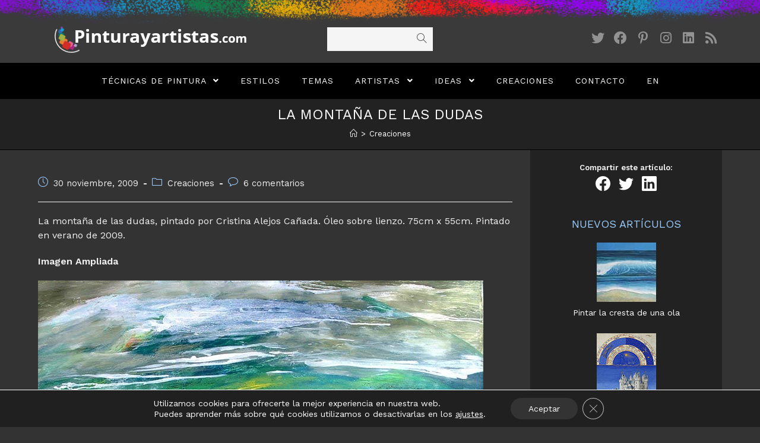

--- FILE ---
content_type: text/html; charset=UTF-8
request_url: https://www.pinturayartistas.com/la-montana-de-las-dudas/
body_size: 21752
content:
<!DOCTYPE html>
<html class="html" lang="es">
<head>
	<meta charset="UTF-8">
	<link rel="profile" href="https://gmpg.org/xfn/11">

	<meta name='robots' content='index, follow, max-image-preview:large, max-snippet:-1, max-video-preview:-1' />
	<style>img:is([sizes="auto" i], [sizes^="auto," i]) { contain-intrinsic-size: 3000px 1500px }</style>
	<link rel="pingback" href="https://www.pinturayartistas.com/wordpress/xmlrpc.php">
<meta name="viewport" content="width=device-width, initial-scale=1">
	<!-- This site is optimized with the Yoast SEO plugin v25.4 - https://yoast.com/wordpress/plugins/seo/ -->
	<title>La montaña de las dudas - Pintura y Artistas</title>
	<link rel="canonical" href="https://www.pinturayartistas.com/la-montana-de-las-dudas/" />
	<meta property="og:locale" content="es_ES" />
	<meta property="og:type" content="article" />
	<meta property="og:title" content="La montaña de las dudas - Pintura y Artistas" />
	<meta property="og:description" content="La montaña de las dudas, pintado por Cristina Alejos Cañada. Óleo sobre lienzo. 75cm x 55cm. Pintado en verano de 2009. Imagen Ampliada Descripción La montana empezó siendo un redondeado valle, muy verde, por donde debían subir las tortugas gigantes  lentamente hacia la cima. Pero la propia montaña se acrecentó y, naciendo un rio en [&hellip;]" />
	<meta property="og:url" content="https://www.pinturayartistas.com/la-montana-de-las-dudas/" />
	<meta property="og:site_name" content="Pintura y Artistas" />
	<meta property="article:published_time" content="2009-11-30T12:19:34+00:00" />
	<meta property="article:modified_time" content="2019-02-11T16:05:25+00:00" />
	<meta property="og:image" content="https://www.pinturayartistas.com/wordpress/wp-content/uploads/2009/11/mountain.jpg" />
	<meta name="author" content="Cristina Alejos" />
	<meta name="twitter:card" content="summary_large_image" />
	<script type="application/ld+json" class="yoast-schema-graph">{"@context":"https://schema.org","@graph":[{"@type":"Article","@id":"https://www.pinturayartistas.com/la-montana-de-las-dudas/#article","isPartOf":{"@id":"https://www.pinturayartistas.com/la-montana-de-las-dudas/"},"author":{"name":"Cristina Alejos","@id":"https://www.pinturayartistas.com/#/schema/person/f8015e97268abec5dda47694ee838a07"},"headline":"La montaña de las dudas","datePublished":"2009-11-30T12:19:34+00:00","dateModified":"2019-02-11T16:05:25+00:00","mainEntityOfPage":{"@id":"https://www.pinturayartistas.com/la-montana-de-las-dudas/"},"wordCount":172,"commentCount":6,"publisher":{"@id":"https://www.pinturayartistas.com/#/schema/person/f8015e97268abec5dda47694ee838a07"},"image":{"@id":"https://www.pinturayartistas.com/la-montana-de-las-dudas/#primaryimage"},"thumbnailUrl":"https://www.pinturayartistas.com/wordpress/wp-content/uploads/2009/11/mountain.jpg","keywords":["cima","cumbre","ladera","montaña","mountain","nubes","óleo","Pintura","rascado","subir","tormenta","tortugas","valle","veladuras","verde"],"articleSection":["Creaciones"],"inLanguage":"es","potentialAction":[{"@type":"CommentAction","name":"Comment","target":["https://www.pinturayartistas.com/la-montana-de-las-dudas/#respond"]}]},{"@type":"WebPage","@id":"https://www.pinturayartistas.com/la-montana-de-las-dudas/","url":"https://www.pinturayartistas.com/la-montana-de-las-dudas/","name":"La montaña de las dudas - Pintura y Artistas","isPartOf":{"@id":"https://www.pinturayartistas.com/#website"},"primaryImageOfPage":{"@id":"https://www.pinturayartistas.com/la-montana-de-las-dudas/#primaryimage"},"image":{"@id":"https://www.pinturayartistas.com/la-montana-de-las-dudas/#primaryimage"},"thumbnailUrl":"https://www.pinturayartistas.com/wordpress/wp-content/uploads/2009/11/mountain.jpg","datePublished":"2009-11-30T12:19:34+00:00","dateModified":"2019-02-11T16:05:25+00:00","breadcrumb":{"@id":"https://www.pinturayartistas.com/la-montana-de-las-dudas/#breadcrumb"},"inLanguage":"es","potentialAction":[{"@type":"ReadAction","target":["https://www.pinturayartistas.com/la-montana-de-las-dudas/"]}]},{"@type":"ImageObject","inLanguage":"es","@id":"https://www.pinturayartistas.com/la-montana-de-las-dudas/#primaryimage","url":"https://www.pinturayartistas.com/wordpress/wp-content/uploads/2009/11/mountain.jpg","contentUrl":"https://www.pinturayartistas.com/wordpress/wp-content/uploads/2009/11/mountain.jpg"},{"@type":"BreadcrumbList","@id":"https://www.pinturayartistas.com/la-montana-de-las-dudas/#breadcrumb","itemListElement":[{"@type":"ListItem","position":1,"name":"Portada","item":"https://www.pinturayartistas.com/"},{"@type":"ListItem","position":2,"name":"La montaña de las dudas"}]},{"@type":"WebSite","@id":"https://www.pinturayartistas.com/#website","url":"https://www.pinturayartistas.com/","name":"Pintura y Artistas","description":"Blog de Cristina Alejos para hablar de arte y artistas","publisher":{"@id":"https://www.pinturayartistas.com/#/schema/person/f8015e97268abec5dda47694ee838a07"},"potentialAction":[{"@type":"SearchAction","target":{"@type":"EntryPoint","urlTemplate":"https://www.pinturayartistas.com/?s={search_term_string}"},"query-input":{"@type":"PropertyValueSpecification","valueRequired":true,"valueName":"search_term_string"}}],"inLanguage":"es"},{"@type":["Person","Organization"],"@id":"https://www.pinturayartistas.com/#/schema/person/f8015e97268abec5dda47694ee838a07","name":"Cristina Alejos","image":{"@type":"ImageObject","inLanguage":"es","@id":"https://www.pinturayartistas.com/#/schema/person/image/","url":"https://www.pinturayartistas.com/wordpress/wp-content/uploads/2021/04/icono-sitio-cristina512.jpg","contentUrl":"https://www.pinturayartistas.com/wordpress/wp-content/uploads/2021/04/icono-sitio-cristina512.jpg","width":512,"height":512,"caption":"Cristina Alejos"},"logo":{"@id":"https://www.pinturayartistas.com/#/schema/person/image/"}}]}</script>
	<!-- / Yoast SEO plugin. -->


<link rel='dns-prefetch' href='//fonts.googleapis.com' />
<link rel="alternate" type="application/rss+xml" title="Pintura y Artistas &raquo; Feed" href="https://www.pinturayartistas.com/feed/" />
<link rel="alternate" type="application/rss+xml" title="Pintura y Artistas &raquo; Feed de los comentarios" href="https://www.pinturayartistas.com/comments/feed/" />
<link rel="alternate" type="application/rss+xml" title="Pintura y Artistas &raquo; Comentario La montaña de las dudas del feed" href="https://www.pinturayartistas.com/la-montana-de-las-dudas/feed/" />
<script type="text/javascript">
/* <![CDATA[ */
window._wpemojiSettings = {"baseUrl":"https:\/\/s.w.org\/images\/core\/emoji\/15.1.0\/72x72\/","ext":".png","svgUrl":"https:\/\/s.w.org\/images\/core\/emoji\/15.1.0\/svg\/","svgExt":".svg","source":{"concatemoji":"https:\/\/www.pinturayartistas.com\/wordpress\/wp-includes\/js\/wp-emoji-release.min.js?ver=6.8.1"}};
/*! This file is auto-generated */
!function(i,n){var o,s,e;function c(e){try{var t={supportTests:e,timestamp:(new Date).valueOf()};sessionStorage.setItem(o,JSON.stringify(t))}catch(e){}}function p(e,t,n){e.clearRect(0,0,e.canvas.width,e.canvas.height),e.fillText(t,0,0);var t=new Uint32Array(e.getImageData(0,0,e.canvas.width,e.canvas.height).data),r=(e.clearRect(0,0,e.canvas.width,e.canvas.height),e.fillText(n,0,0),new Uint32Array(e.getImageData(0,0,e.canvas.width,e.canvas.height).data));return t.every(function(e,t){return e===r[t]})}function u(e,t,n){switch(t){case"flag":return n(e,"\ud83c\udff3\ufe0f\u200d\u26a7\ufe0f","\ud83c\udff3\ufe0f\u200b\u26a7\ufe0f")?!1:!n(e,"\ud83c\uddfa\ud83c\uddf3","\ud83c\uddfa\u200b\ud83c\uddf3")&&!n(e,"\ud83c\udff4\udb40\udc67\udb40\udc62\udb40\udc65\udb40\udc6e\udb40\udc67\udb40\udc7f","\ud83c\udff4\u200b\udb40\udc67\u200b\udb40\udc62\u200b\udb40\udc65\u200b\udb40\udc6e\u200b\udb40\udc67\u200b\udb40\udc7f");case"emoji":return!n(e,"\ud83d\udc26\u200d\ud83d\udd25","\ud83d\udc26\u200b\ud83d\udd25")}return!1}function f(e,t,n){var r="undefined"!=typeof WorkerGlobalScope&&self instanceof WorkerGlobalScope?new OffscreenCanvas(300,150):i.createElement("canvas"),a=r.getContext("2d",{willReadFrequently:!0}),o=(a.textBaseline="top",a.font="600 32px Arial",{});return e.forEach(function(e){o[e]=t(a,e,n)}),o}function t(e){var t=i.createElement("script");t.src=e,t.defer=!0,i.head.appendChild(t)}"undefined"!=typeof Promise&&(o="wpEmojiSettingsSupports",s=["flag","emoji"],n.supports={everything:!0,everythingExceptFlag:!0},e=new Promise(function(e){i.addEventListener("DOMContentLoaded",e,{once:!0})}),new Promise(function(t){var n=function(){try{var e=JSON.parse(sessionStorage.getItem(o));if("object"==typeof e&&"number"==typeof e.timestamp&&(new Date).valueOf()<e.timestamp+604800&&"object"==typeof e.supportTests)return e.supportTests}catch(e){}return null}();if(!n){if("undefined"!=typeof Worker&&"undefined"!=typeof OffscreenCanvas&&"undefined"!=typeof URL&&URL.createObjectURL&&"undefined"!=typeof Blob)try{var e="postMessage("+f.toString()+"("+[JSON.stringify(s),u.toString(),p.toString()].join(",")+"));",r=new Blob([e],{type:"text/javascript"}),a=new Worker(URL.createObjectURL(r),{name:"wpTestEmojiSupports"});return void(a.onmessage=function(e){c(n=e.data),a.terminate(),t(n)})}catch(e){}c(n=f(s,u,p))}t(n)}).then(function(e){for(var t in e)n.supports[t]=e[t],n.supports.everything=n.supports.everything&&n.supports[t],"flag"!==t&&(n.supports.everythingExceptFlag=n.supports.everythingExceptFlag&&n.supports[t]);n.supports.everythingExceptFlag=n.supports.everythingExceptFlag&&!n.supports.flag,n.DOMReady=!1,n.readyCallback=function(){n.DOMReady=!0}}).then(function(){return e}).then(function(){var e;n.supports.everything||(n.readyCallback(),(e=n.source||{}).concatemoji?t(e.concatemoji):e.wpemoji&&e.twemoji&&(t(e.twemoji),t(e.wpemoji)))}))}((window,document),window._wpemojiSettings);
/* ]]> */
</script>
<style id='wp-emoji-styles-inline-css' type='text/css'>

	img.wp-smiley, img.emoji {
		display: inline !important;
		border: none !important;
		box-shadow: none !important;
		height: 1em !important;
		width: 1em !important;
		margin: 0 0.07em !important;
		vertical-align: -0.1em !important;
		background: none !important;
		padding: 0 !important;
	}
</style>
<link rel='stylesheet' id='wp-block-library-css' href='https://www.pinturayartistas.com/wordpress/wp-includes/css/dist/block-library/style.min.css?ver=6.8.1' type='text/css' media='all' />
<style id='wp-block-library-theme-inline-css' type='text/css'>
.wp-block-audio :where(figcaption){color:#555;font-size:13px;text-align:center}.is-dark-theme .wp-block-audio :where(figcaption){color:#ffffffa6}.wp-block-audio{margin:0 0 1em}.wp-block-code{border:1px solid #ccc;border-radius:4px;font-family:Menlo,Consolas,monaco,monospace;padding:.8em 1em}.wp-block-embed :where(figcaption){color:#555;font-size:13px;text-align:center}.is-dark-theme .wp-block-embed :where(figcaption){color:#ffffffa6}.wp-block-embed{margin:0 0 1em}.blocks-gallery-caption{color:#555;font-size:13px;text-align:center}.is-dark-theme .blocks-gallery-caption{color:#ffffffa6}:root :where(.wp-block-image figcaption){color:#555;font-size:13px;text-align:center}.is-dark-theme :root :where(.wp-block-image figcaption){color:#ffffffa6}.wp-block-image{margin:0 0 1em}.wp-block-pullquote{border-bottom:4px solid;border-top:4px solid;color:currentColor;margin-bottom:1.75em}.wp-block-pullquote cite,.wp-block-pullquote footer,.wp-block-pullquote__citation{color:currentColor;font-size:.8125em;font-style:normal;text-transform:uppercase}.wp-block-quote{border-left:.25em solid;margin:0 0 1.75em;padding-left:1em}.wp-block-quote cite,.wp-block-quote footer{color:currentColor;font-size:.8125em;font-style:normal;position:relative}.wp-block-quote:where(.has-text-align-right){border-left:none;border-right:.25em solid;padding-left:0;padding-right:1em}.wp-block-quote:where(.has-text-align-center){border:none;padding-left:0}.wp-block-quote.is-large,.wp-block-quote.is-style-large,.wp-block-quote:where(.is-style-plain){border:none}.wp-block-search .wp-block-search__label{font-weight:700}.wp-block-search__button{border:1px solid #ccc;padding:.375em .625em}:where(.wp-block-group.has-background){padding:1.25em 2.375em}.wp-block-separator.has-css-opacity{opacity:.4}.wp-block-separator{border:none;border-bottom:2px solid;margin-left:auto;margin-right:auto}.wp-block-separator.has-alpha-channel-opacity{opacity:1}.wp-block-separator:not(.is-style-wide):not(.is-style-dots){width:100px}.wp-block-separator.has-background:not(.is-style-dots){border-bottom:none;height:1px}.wp-block-separator.has-background:not(.is-style-wide):not(.is-style-dots){height:2px}.wp-block-table{margin:0 0 1em}.wp-block-table td,.wp-block-table th{word-break:normal}.wp-block-table :where(figcaption){color:#555;font-size:13px;text-align:center}.is-dark-theme .wp-block-table :where(figcaption){color:#ffffffa6}.wp-block-video :where(figcaption){color:#555;font-size:13px;text-align:center}.is-dark-theme .wp-block-video :where(figcaption){color:#ffffffa6}.wp-block-video{margin:0 0 1em}:root :where(.wp-block-template-part.has-background){margin-bottom:0;margin-top:0;padding:1.25em 2.375em}
</style>
<style id='classic-theme-styles-inline-css' type='text/css'>
/*! This file is auto-generated */
.wp-block-button__link{color:#fff;background-color:#32373c;border-radius:9999px;box-shadow:none;text-decoration:none;padding:calc(.667em + 2px) calc(1.333em + 2px);font-size:1.125em}.wp-block-file__button{background:#32373c;color:#fff;text-decoration:none}
</style>
<style id='global-styles-inline-css' type='text/css'>
:root{--wp--preset--aspect-ratio--square: 1;--wp--preset--aspect-ratio--4-3: 4/3;--wp--preset--aspect-ratio--3-4: 3/4;--wp--preset--aspect-ratio--3-2: 3/2;--wp--preset--aspect-ratio--2-3: 2/3;--wp--preset--aspect-ratio--16-9: 16/9;--wp--preset--aspect-ratio--9-16: 9/16;--wp--preset--color--black: #000000;--wp--preset--color--cyan-bluish-gray: #abb8c3;--wp--preset--color--white: #ffffff;--wp--preset--color--pale-pink: #f78da7;--wp--preset--color--vivid-red: #cf2e2e;--wp--preset--color--luminous-vivid-orange: #ff6900;--wp--preset--color--luminous-vivid-amber: #fcb900;--wp--preset--color--light-green-cyan: #7bdcb5;--wp--preset--color--vivid-green-cyan: #00d084;--wp--preset--color--pale-cyan-blue: #8ed1fc;--wp--preset--color--vivid-cyan-blue: #0693e3;--wp--preset--color--vivid-purple: #9b51e0;--wp--preset--gradient--vivid-cyan-blue-to-vivid-purple: linear-gradient(135deg,rgba(6,147,227,1) 0%,rgb(155,81,224) 100%);--wp--preset--gradient--light-green-cyan-to-vivid-green-cyan: linear-gradient(135deg,rgb(122,220,180) 0%,rgb(0,208,130) 100%);--wp--preset--gradient--luminous-vivid-amber-to-luminous-vivid-orange: linear-gradient(135deg,rgba(252,185,0,1) 0%,rgba(255,105,0,1) 100%);--wp--preset--gradient--luminous-vivid-orange-to-vivid-red: linear-gradient(135deg,rgba(255,105,0,1) 0%,rgb(207,46,46) 100%);--wp--preset--gradient--very-light-gray-to-cyan-bluish-gray: linear-gradient(135deg,rgb(238,238,238) 0%,rgb(169,184,195) 100%);--wp--preset--gradient--cool-to-warm-spectrum: linear-gradient(135deg,rgb(74,234,220) 0%,rgb(151,120,209) 20%,rgb(207,42,186) 40%,rgb(238,44,130) 60%,rgb(251,105,98) 80%,rgb(254,248,76) 100%);--wp--preset--gradient--blush-light-purple: linear-gradient(135deg,rgb(255,206,236) 0%,rgb(152,150,240) 100%);--wp--preset--gradient--blush-bordeaux: linear-gradient(135deg,rgb(254,205,165) 0%,rgb(254,45,45) 50%,rgb(107,0,62) 100%);--wp--preset--gradient--luminous-dusk: linear-gradient(135deg,rgb(255,203,112) 0%,rgb(199,81,192) 50%,rgb(65,88,208) 100%);--wp--preset--gradient--pale-ocean: linear-gradient(135deg,rgb(255,245,203) 0%,rgb(182,227,212) 50%,rgb(51,167,181) 100%);--wp--preset--gradient--electric-grass: linear-gradient(135deg,rgb(202,248,128) 0%,rgb(113,206,126) 100%);--wp--preset--gradient--midnight: linear-gradient(135deg,rgb(2,3,129) 0%,rgb(40,116,252) 100%);--wp--preset--font-size--small: 13px;--wp--preset--font-size--medium: 20px;--wp--preset--font-size--large: 36px;--wp--preset--font-size--x-large: 42px;--wp--preset--spacing--20: 0.44rem;--wp--preset--spacing--30: 0.67rem;--wp--preset--spacing--40: 1rem;--wp--preset--spacing--50: 1.5rem;--wp--preset--spacing--60: 2.25rem;--wp--preset--spacing--70: 3.38rem;--wp--preset--spacing--80: 5.06rem;--wp--preset--shadow--natural: 6px 6px 9px rgba(0, 0, 0, 0.2);--wp--preset--shadow--deep: 12px 12px 50px rgba(0, 0, 0, 0.4);--wp--preset--shadow--sharp: 6px 6px 0px rgba(0, 0, 0, 0.2);--wp--preset--shadow--outlined: 6px 6px 0px -3px rgba(255, 255, 255, 1), 6px 6px rgba(0, 0, 0, 1);--wp--preset--shadow--crisp: 6px 6px 0px rgba(0, 0, 0, 1);}:where(.is-layout-flex){gap: 0.5em;}:where(.is-layout-grid){gap: 0.5em;}body .is-layout-flex{display: flex;}.is-layout-flex{flex-wrap: wrap;align-items: center;}.is-layout-flex > :is(*, div){margin: 0;}body .is-layout-grid{display: grid;}.is-layout-grid > :is(*, div){margin: 0;}:where(.wp-block-columns.is-layout-flex){gap: 2em;}:where(.wp-block-columns.is-layout-grid){gap: 2em;}:where(.wp-block-post-template.is-layout-flex){gap: 1.25em;}:where(.wp-block-post-template.is-layout-grid){gap: 1.25em;}.has-black-color{color: var(--wp--preset--color--black) !important;}.has-cyan-bluish-gray-color{color: var(--wp--preset--color--cyan-bluish-gray) !important;}.has-white-color{color: var(--wp--preset--color--white) !important;}.has-pale-pink-color{color: var(--wp--preset--color--pale-pink) !important;}.has-vivid-red-color{color: var(--wp--preset--color--vivid-red) !important;}.has-luminous-vivid-orange-color{color: var(--wp--preset--color--luminous-vivid-orange) !important;}.has-luminous-vivid-amber-color{color: var(--wp--preset--color--luminous-vivid-amber) !important;}.has-light-green-cyan-color{color: var(--wp--preset--color--light-green-cyan) !important;}.has-vivid-green-cyan-color{color: var(--wp--preset--color--vivid-green-cyan) !important;}.has-pale-cyan-blue-color{color: var(--wp--preset--color--pale-cyan-blue) !important;}.has-vivid-cyan-blue-color{color: var(--wp--preset--color--vivid-cyan-blue) !important;}.has-vivid-purple-color{color: var(--wp--preset--color--vivid-purple) !important;}.has-black-background-color{background-color: var(--wp--preset--color--black) !important;}.has-cyan-bluish-gray-background-color{background-color: var(--wp--preset--color--cyan-bluish-gray) !important;}.has-white-background-color{background-color: var(--wp--preset--color--white) !important;}.has-pale-pink-background-color{background-color: var(--wp--preset--color--pale-pink) !important;}.has-vivid-red-background-color{background-color: var(--wp--preset--color--vivid-red) !important;}.has-luminous-vivid-orange-background-color{background-color: var(--wp--preset--color--luminous-vivid-orange) !important;}.has-luminous-vivid-amber-background-color{background-color: var(--wp--preset--color--luminous-vivid-amber) !important;}.has-light-green-cyan-background-color{background-color: var(--wp--preset--color--light-green-cyan) !important;}.has-vivid-green-cyan-background-color{background-color: var(--wp--preset--color--vivid-green-cyan) !important;}.has-pale-cyan-blue-background-color{background-color: var(--wp--preset--color--pale-cyan-blue) !important;}.has-vivid-cyan-blue-background-color{background-color: var(--wp--preset--color--vivid-cyan-blue) !important;}.has-vivid-purple-background-color{background-color: var(--wp--preset--color--vivid-purple) !important;}.has-black-border-color{border-color: var(--wp--preset--color--black) !important;}.has-cyan-bluish-gray-border-color{border-color: var(--wp--preset--color--cyan-bluish-gray) !important;}.has-white-border-color{border-color: var(--wp--preset--color--white) !important;}.has-pale-pink-border-color{border-color: var(--wp--preset--color--pale-pink) !important;}.has-vivid-red-border-color{border-color: var(--wp--preset--color--vivid-red) !important;}.has-luminous-vivid-orange-border-color{border-color: var(--wp--preset--color--luminous-vivid-orange) !important;}.has-luminous-vivid-amber-border-color{border-color: var(--wp--preset--color--luminous-vivid-amber) !important;}.has-light-green-cyan-border-color{border-color: var(--wp--preset--color--light-green-cyan) !important;}.has-vivid-green-cyan-border-color{border-color: var(--wp--preset--color--vivid-green-cyan) !important;}.has-pale-cyan-blue-border-color{border-color: var(--wp--preset--color--pale-cyan-blue) !important;}.has-vivid-cyan-blue-border-color{border-color: var(--wp--preset--color--vivid-cyan-blue) !important;}.has-vivid-purple-border-color{border-color: var(--wp--preset--color--vivid-purple) !important;}.has-vivid-cyan-blue-to-vivid-purple-gradient-background{background: var(--wp--preset--gradient--vivid-cyan-blue-to-vivid-purple) !important;}.has-light-green-cyan-to-vivid-green-cyan-gradient-background{background: var(--wp--preset--gradient--light-green-cyan-to-vivid-green-cyan) !important;}.has-luminous-vivid-amber-to-luminous-vivid-orange-gradient-background{background: var(--wp--preset--gradient--luminous-vivid-amber-to-luminous-vivid-orange) !important;}.has-luminous-vivid-orange-to-vivid-red-gradient-background{background: var(--wp--preset--gradient--luminous-vivid-orange-to-vivid-red) !important;}.has-very-light-gray-to-cyan-bluish-gray-gradient-background{background: var(--wp--preset--gradient--very-light-gray-to-cyan-bluish-gray) !important;}.has-cool-to-warm-spectrum-gradient-background{background: var(--wp--preset--gradient--cool-to-warm-spectrum) !important;}.has-blush-light-purple-gradient-background{background: var(--wp--preset--gradient--blush-light-purple) !important;}.has-blush-bordeaux-gradient-background{background: var(--wp--preset--gradient--blush-bordeaux) !important;}.has-luminous-dusk-gradient-background{background: var(--wp--preset--gradient--luminous-dusk) !important;}.has-pale-ocean-gradient-background{background: var(--wp--preset--gradient--pale-ocean) !important;}.has-electric-grass-gradient-background{background: var(--wp--preset--gradient--electric-grass) !important;}.has-midnight-gradient-background{background: var(--wp--preset--gradient--midnight) !important;}.has-small-font-size{font-size: var(--wp--preset--font-size--small) !important;}.has-medium-font-size{font-size: var(--wp--preset--font-size--medium) !important;}.has-large-font-size{font-size: var(--wp--preset--font-size--large) !important;}.has-x-large-font-size{font-size: var(--wp--preset--font-size--x-large) !important;}
:where(.wp-block-post-template.is-layout-flex){gap: 1.25em;}:where(.wp-block-post-template.is-layout-grid){gap: 1.25em;}
:where(.wp-block-columns.is-layout-flex){gap: 2em;}:where(.wp-block-columns.is-layout-grid){gap: 2em;}
:root :where(.wp-block-pullquote){font-size: 1.5em;line-height: 1.6;}
</style>
<link rel='stylesheet' id='font-awesome-css' href='https://www.pinturayartistas.com/wordpress/wp-content/themes/oceanwp/assets/fonts/fontawesome/css/all.min.css?ver=5.15.1' type='text/css' media='all' />
<link rel='stylesheet' id='simple-line-icons-css' href='https://www.pinturayartistas.com/wordpress/wp-content/themes/oceanwp/assets/css/third/simple-line-icons.min.css?ver=2.4.0' type='text/css' media='all' />
<link rel='stylesheet' id='magnific-popup-css' href='https://www.pinturayartistas.com/wordpress/wp-content/themes/oceanwp/assets/css/third/magnific-popup.min.css?ver=1.0.0' type='text/css' media='all' />
<link rel='stylesheet' id='slick-css' href='https://www.pinturayartistas.com/wordpress/wp-content/themes/oceanwp/assets/css/third/slick.min.css?ver=1.6.0' type='text/css' media='all' />
<link rel='stylesheet' id='oceanwp-style-css' href='https://www.pinturayartistas.com/wordpress/wp-content/themes/oceanwp/assets/css/style.min.css?ver=2.0.4' type='text/css' media='all' />
<link rel='stylesheet' id='oceanwp-google-font-work-sans-css' href='//fonts.googleapis.com/css?family=Work+Sans%3A100%2C200%2C300%2C400%2C500%2C600%2C700%2C800%2C900%2C100i%2C200i%2C300i%2C400i%2C500i%2C600i%2C700i%2C800i%2C900i&#038;subset=latin&#038;display=swap&#038;ver=6.8.1' type='text/css' media='all' />
<style id='akismet-widget-style-inline-css' type='text/css'>

			.a-stats {
				--akismet-color-mid-green: #357b49;
				--akismet-color-white: #fff;
				--akismet-color-light-grey: #f6f7f7;

				max-width: 350px;
				width: auto;
			}

			.a-stats * {
				all: unset;
				box-sizing: border-box;
			}

			.a-stats strong {
				font-weight: 600;
			}

			.a-stats a.a-stats__link,
			.a-stats a.a-stats__link:visited,
			.a-stats a.a-stats__link:active {
				background: var(--akismet-color-mid-green);
				border: none;
				box-shadow: none;
				border-radius: 8px;
				color: var(--akismet-color-white);
				cursor: pointer;
				display: block;
				font-family: -apple-system, BlinkMacSystemFont, 'Segoe UI', 'Roboto', 'Oxygen-Sans', 'Ubuntu', 'Cantarell', 'Helvetica Neue', sans-serif;
				font-weight: 500;
				padding: 12px;
				text-align: center;
				text-decoration: none;
				transition: all 0.2s ease;
			}

			/* Extra specificity to deal with TwentyTwentyOne focus style */
			.widget .a-stats a.a-stats__link:focus {
				background: var(--akismet-color-mid-green);
				color: var(--akismet-color-white);
				text-decoration: none;
			}

			.a-stats a.a-stats__link:hover {
				filter: brightness(110%);
				box-shadow: 0 4px 12px rgba(0, 0, 0, 0.06), 0 0 2px rgba(0, 0, 0, 0.16);
			}

			.a-stats .count {
				color: var(--akismet-color-white);
				display: block;
				font-size: 1.5em;
				line-height: 1.4;
				padding: 0 13px;
				white-space: nowrap;
			}
		
</style>
<link rel='stylesheet' id='moove_gdpr_frontend-css' href='https://www.pinturayartistas.com/wordpress/wp-content/plugins/gdpr-cookie-compliance/dist/styles/gdpr-main-nf.css?ver=4.16.1' type='text/css' media='all' />
<style id='moove_gdpr_frontend-inline-css' type='text/css'>
				#moove_gdpr_cookie_modal .moove-gdpr-modal-content .moove-gdpr-tab-main h3.tab-title, 
				#moove_gdpr_cookie_modal .moove-gdpr-modal-content .moove-gdpr-tab-main span.tab-title,
				#moove_gdpr_cookie_modal .moove-gdpr-modal-content .moove-gdpr-modal-left-content #moove-gdpr-menu li a, 
				#moove_gdpr_cookie_modal .moove-gdpr-modal-content .moove-gdpr-modal-left-content #moove-gdpr-menu li button,
				#moove_gdpr_cookie_modal .moove-gdpr-modal-content .moove-gdpr-modal-left-content .moove-gdpr-branding-cnt a,
				#moove_gdpr_cookie_modal .moove-gdpr-modal-content .moove-gdpr-modal-footer-content .moove-gdpr-button-holder a.mgbutton, 
				#moove_gdpr_cookie_modal .moove-gdpr-modal-content .moove-gdpr-modal-footer-content .moove-gdpr-button-holder button.mgbutton,
				#moove_gdpr_cookie_modal .cookie-switch .cookie-slider:after, 
				#moove_gdpr_cookie_modal .cookie-switch .slider:after, 
				#moove_gdpr_cookie_modal .switch .cookie-slider:after, 
				#moove_gdpr_cookie_modal .switch .slider:after,
				#moove_gdpr_cookie_info_bar .moove-gdpr-info-bar-container .moove-gdpr-info-bar-content p, 
				#moove_gdpr_cookie_info_bar .moove-gdpr-info-bar-container .moove-gdpr-info-bar-content p a,
				#moove_gdpr_cookie_info_bar .moove-gdpr-info-bar-container .moove-gdpr-info-bar-content a.mgbutton, 
				#moove_gdpr_cookie_info_bar .moove-gdpr-info-bar-container .moove-gdpr-info-bar-content button.mgbutton,
				#moove_gdpr_cookie_modal .moove-gdpr-modal-content .moove-gdpr-tab-main .moove-gdpr-tab-main-content h1, 
				#moove_gdpr_cookie_modal .moove-gdpr-modal-content .moove-gdpr-tab-main .moove-gdpr-tab-main-content h2, 
				#moove_gdpr_cookie_modal .moove-gdpr-modal-content .moove-gdpr-tab-main .moove-gdpr-tab-main-content h3, 
				#moove_gdpr_cookie_modal .moove-gdpr-modal-content .moove-gdpr-tab-main .moove-gdpr-tab-main-content h4, 
				#moove_gdpr_cookie_modal .moove-gdpr-modal-content .moove-gdpr-tab-main .moove-gdpr-tab-main-content h5, 
				#moove_gdpr_cookie_modal .moove-gdpr-modal-content .moove-gdpr-tab-main .moove-gdpr-tab-main-content h6,
				#moove_gdpr_cookie_modal .moove-gdpr-modal-content.moove_gdpr_modal_theme_v2 .moove-gdpr-modal-title .tab-title,
				#moove_gdpr_cookie_modal .moove-gdpr-modal-content.moove_gdpr_modal_theme_v2 .moove-gdpr-tab-main h3.tab-title, 
				#moove_gdpr_cookie_modal .moove-gdpr-modal-content.moove_gdpr_modal_theme_v2 .moove-gdpr-tab-main span.tab-title,
				#moove_gdpr_cookie_modal .moove-gdpr-modal-content.moove_gdpr_modal_theme_v2 .moove-gdpr-branding-cnt a {
				 	font-weight: inherit				}
			#moove_gdpr_cookie_modal,#moove_gdpr_cookie_info_bar,.gdpr_cookie_settings_shortcode_content{font-family:inherit}#moove_gdpr_save_popup_settings_button{background-color:#373737;color:#fff}#moove_gdpr_save_popup_settings_button:hover{background-color:#000}#moove_gdpr_cookie_info_bar .moove-gdpr-info-bar-container .moove-gdpr-info-bar-content a.mgbutton,#moove_gdpr_cookie_info_bar .moove-gdpr-info-bar-container .moove-gdpr-info-bar-content button.mgbutton{background-color:#333}#moove_gdpr_cookie_modal .moove-gdpr-modal-content .moove-gdpr-modal-footer-content .moove-gdpr-button-holder a.mgbutton,#moove_gdpr_cookie_modal .moove-gdpr-modal-content .moove-gdpr-modal-footer-content .moove-gdpr-button-holder button.mgbutton,.gdpr_cookie_settings_shortcode_content .gdpr-shr-button.button-green{background-color:#333;border-color:#333}#moove_gdpr_cookie_modal .moove-gdpr-modal-content .moove-gdpr-modal-footer-content .moove-gdpr-button-holder a.mgbutton:hover,#moove_gdpr_cookie_modal .moove-gdpr-modal-content .moove-gdpr-modal-footer-content .moove-gdpr-button-holder button.mgbutton:hover,.gdpr_cookie_settings_shortcode_content .gdpr-shr-button.button-green:hover{background-color:#fff;color:#333}#moove_gdpr_cookie_modal .moove-gdpr-modal-content .moove-gdpr-modal-close i,#moove_gdpr_cookie_modal .moove-gdpr-modal-content .moove-gdpr-modal-close span.gdpr-icon{background-color:#333;border:1px solid #333}#moove_gdpr_cookie_info_bar span.change-settings-button.focus-g,#moove_gdpr_cookie_info_bar span.change-settings-button:focus,#moove_gdpr_cookie_info_bar button.change-settings-button.focus-g,#moove_gdpr_cookie_info_bar button.change-settings-button:focus{-webkit-box-shadow:0 0 1px 3px #333;-moz-box-shadow:0 0 1px 3px #333;box-shadow:0 0 1px 3px #333}#moove_gdpr_cookie_modal .moove-gdpr-modal-content .moove-gdpr-modal-close i:hover,#moove_gdpr_cookie_modal .moove-gdpr-modal-content .moove-gdpr-modal-close span.gdpr-icon:hover,#moove_gdpr_cookie_info_bar span[data-href]>u.change-settings-button{color:#333}#moove_gdpr_cookie_modal .moove-gdpr-modal-content .moove-gdpr-modal-left-content #moove-gdpr-menu li.menu-item-selected a span.gdpr-icon,#moove_gdpr_cookie_modal .moove-gdpr-modal-content .moove-gdpr-modal-left-content #moove-gdpr-menu li.menu-item-selected button span.gdpr-icon{color:inherit}#moove_gdpr_cookie_modal .moove-gdpr-modal-content .moove-gdpr-modal-left-content #moove-gdpr-menu li a span.gdpr-icon,#moove_gdpr_cookie_modal .moove-gdpr-modal-content .moove-gdpr-modal-left-content #moove-gdpr-menu li button span.gdpr-icon{color:inherit}#moove_gdpr_cookie_modal .gdpr-acc-link{line-height:0;font-size:0;color:transparent;position:absolute}#moove_gdpr_cookie_modal .moove-gdpr-modal-content .moove-gdpr-modal-close:hover i,#moove_gdpr_cookie_modal .moove-gdpr-modal-content .moove-gdpr-modal-left-content #moove-gdpr-menu li a,#moove_gdpr_cookie_modal .moove-gdpr-modal-content .moove-gdpr-modal-left-content #moove-gdpr-menu li button,#moove_gdpr_cookie_modal .moove-gdpr-modal-content .moove-gdpr-modal-left-content #moove-gdpr-menu li button i,#moove_gdpr_cookie_modal .moove-gdpr-modal-content .moove-gdpr-modal-left-content #moove-gdpr-menu li a i,#moove_gdpr_cookie_modal .moove-gdpr-modal-content .moove-gdpr-tab-main .moove-gdpr-tab-main-content a:hover,#moove_gdpr_cookie_info_bar.moove-gdpr-dark-scheme .moove-gdpr-info-bar-container .moove-gdpr-info-bar-content a.mgbutton:hover,#moove_gdpr_cookie_info_bar.moove-gdpr-dark-scheme .moove-gdpr-info-bar-container .moove-gdpr-info-bar-content button.mgbutton:hover,#moove_gdpr_cookie_info_bar.moove-gdpr-dark-scheme .moove-gdpr-info-bar-container .moove-gdpr-info-bar-content a:hover,#moove_gdpr_cookie_info_bar.moove-gdpr-dark-scheme .moove-gdpr-info-bar-container .moove-gdpr-info-bar-content button:hover,#moove_gdpr_cookie_info_bar.moove-gdpr-dark-scheme .moove-gdpr-info-bar-container .moove-gdpr-info-bar-content span.change-settings-button:hover,#moove_gdpr_cookie_info_bar.moove-gdpr-dark-scheme .moove-gdpr-info-bar-container .moove-gdpr-info-bar-content button.change-settings-button:hover,#moove_gdpr_cookie_info_bar.moove-gdpr-dark-scheme .moove-gdpr-info-bar-container .moove-gdpr-info-bar-content u.change-settings-button:hover,#moove_gdpr_cookie_info_bar span[data-href]>u.change-settings-button,#moove_gdpr_cookie_info_bar.moove-gdpr-dark-scheme .moove-gdpr-info-bar-container .moove-gdpr-info-bar-content a.mgbutton.focus-g,#moove_gdpr_cookie_info_bar.moove-gdpr-dark-scheme .moove-gdpr-info-bar-container .moove-gdpr-info-bar-content button.mgbutton.focus-g,#moove_gdpr_cookie_info_bar.moove-gdpr-dark-scheme .moove-gdpr-info-bar-container .moove-gdpr-info-bar-content a.focus-g,#moove_gdpr_cookie_info_bar.moove-gdpr-dark-scheme .moove-gdpr-info-bar-container .moove-gdpr-info-bar-content button.focus-g,#moove_gdpr_cookie_info_bar.moove-gdpr-dark-scheme .moove-gdpr-info-bar-container .moove-gdpr-info-bar-content a.mgbutton:focus,#moove_gdpr_cookie_info_bar.moove-gdpr-dark-scheme .moove-gdpr-info-bar-container .moove-gdpr-info-bar-content button.mgbutton:focus,#moove_gdpr_cookie_info_bar.moove-gdpr-dark-scheme .moove-gdpr-info-bar-container .moove-gdpr-info-bar-content a:focus,#moove_gdpr_cookie_info_bar.moove-gdpr-dark-scheme .moove-gdpr-info-bar-container .moove-gdpr-info-bar-content button:focus,#moove_gdpr_cookie_info_bar.moove-gdpr-dark-scheme .moove-gdpr-info-bar-container .moove-gdpr-info-bar-content span.change-settings-button.focus-g,span.change-settings-button:focus,button.change-settings-button.focus-g,button.change-settings-button:focus,#moove_gdpr_cookie_info_bar.moove-gdpr-dark-scheme .moove-gdpr-info-bar-container .moove-gdpr-info-bar-content u.change-settings-button.focus-g,#moove_gdpr_cookie_info_bar.moove-gdpr-dark-scheme .moove-gdpr-info-bar-container .moove-gdpr-info-bar-content u.change-settings-button:focus{color:#333}#moove_gdpr_cookie_modal .moove-gdpr-branding.focus-g span,#moove_gdpr_cookie_modal .moove-gdpr-modal-content .moove-gdpr-tab-main a.focus-g{color:#333}#moove_gdpr_cookie_modal.gdpr_lightbox-hide{display:none}
</style>
<script type="text/javascript" src="https://www.pinturayartistas.com/wordpress/wp-includes/js/jquery/jquery.min.js?ver=3.7.1" id="jquery-core-js"></script>
<script type="text/javascript" src="https://www.pinturayartistas.com/wordpress/wp-includes/js/jquery/jquery-migrate.min.js?ver=3.4.1" id="jquery-migrate-js"></script>
<link rel="https://api.w.org/" href="https://www.pinturayartistas.com/wp-json/" /><link rel="alternate" title="JSON" type="application/json" href="https://www.pinturayartistas.com/wp-json/wp/v2/posts/828" /><link rel="EditURI" type="application/rsd+xml" title="RSD" href="https://www.pinturayartistas.com/wordpress/xmlrpc.php?rsd" />
<meta name="generator" content="WordPress 6.8.1" />
<link rel='shortlink' href='https://www.pinturayartistas.com/?p=828' />
<link rel="alternate" title="oEmbed (JSON)" type="application/json+oembed" href="https://www.pinturayartistas.com/wp-json/oembed/1.0/embed?url=https%3A%2F%2Fwww.pinturayartistas.com%2Fla-montana-de-las-dudas%2F" />
<link rel="alternate" title="oEmbed (XML)" type="text/xml+oembed" href="https://www.pinturayartistas.com/wp-json/oembed/1.0/embed?url=https%3A%2F%2Fwww.pinturayartistas.com%2Fla-montana-de-las-dudas%2F&#038;format=xml" />
<link rel="icon" href="https://www.pinturayartistas.com/wordpress/wp-content/uploads/2021/04/cropped-icono-sitio-cristina512-32x32.jpg" sizes="32x32" />
<link rel="icon" href="https://www.pinturayartistas.com/wordpress/wp-content/uploads/2021/04/cropped-icono-sitio-cristina512-192x192.jpg" sizes="192x192" />
<link rel="apple-touch-icon" href="https://www.pinturayartistas.com/wordpress/wp-content/uploads/2021/04/cropped-icono-sitio-cristina512-180x180.jpg" />
<meta name="msapplication-TileImage" content="https://www.pinturayartistas.com/wordpress/wp-content/uploads/2021/04/cropped-icono-sitio-cristina512-270x270.jpg" />
		<style type="text/css" id="wp-custom-css">
			.top-header-wrap{background:#3a3a3a url(https://www.pinturayartistas.com/wordpress/wp-content/uploads/2021/04/fondo-pintura-y-artistas.gif) repeat-x top center}body,h1{color:#f2f2f2;word-break:normal!important}.home h1{font-size:20px}.entry-header{padding-top:25px}body a{color:#fff}body a:hover{color:#99ccff}body{background-color:#333333}/*.home h1{display:none}*//*h1.h1-home{display:block;padding-top:30px;padding-bottom:30px}*/.single-post:not(.elementor-page) .entry-content a:not(.wp-block-button__link):not(.wp-block-file__button):focus:not(.wp-block-button__link):not(.wp-block-file__button),.page:not(.elementor-page):not(.woocommerce-page) .entry a:not(.wp-block-button__link):not(.wp-block-file__button):focus:not(.wp-block-button__link):not(.wp-block-file__button){background:none;background-color:transparent}#primary{border:none!important}#site-header.medium-header #site-navigation-wrap .dropdown-menu>li>a{padding:0 18px!important}h2,h3,h4,h5{color:#99ccff!important}/* movil*/@media (max-width:650px){.home h1{font-size:15px!important}h1{font-size:18px!important}h2{font-size:16px!important}h3{font-size:14px!important}h4{font-size:13px!important}body{font-size:12px!important}}/*end media*//* espacio desktop y movil*/.content-area{padding-top:30px}@media only screen and (max-width:959px){.content-area .entry{padding-top:30px!important}}/* end media espacio desktop y movil*/.content-area p a,.content-area p a:link strong{font-weight:normal;color:#99ccff!important;text-decoration:none!important}.content-area p a:hover{color:#fff!important;text-decoration:underline!important}.tax-desc p{text-align:center}.content-area,.widget-title,.single-post .entry-title{border:none}.page h1{padding-top:25px}/*.single-post ul.meta,.single-post ul.meta a{border:none;color:#ddd}*/ul.meta{margin-top:15px}ul.meta,ul.meta li a{color:#f1f1f1}/* enlaces sidebar*/.enlaces-sidebar{margin:0;text-align:left;clear:both}.enlaces-sidebar h4{text-align:left;display:block;font-size:14px;line-height:16px;margin:0;padding:15px;text-transform:none;overflow:hidden}.enlaces-sidebar h4 a{text-align:left;color:#333}.enlaces-sidebar li:hover,.enlaces-sidebar h4 a:hover{background-color:#000}.enlaces-sidebar li{font-size:14px;margin:2px 0;padding:6px 2%;display:block;height:80px;overflow:hidden;width:96%}.enlaces-sidebar li img{float:left;margin-right:5px}/* listadofotos div */.listadofotos,.listadofotos2{display:inline-block;width:100%}.listadofotos li,.listadofotos2 li{display:inline-block;clear:none!important;float:left;list-style:none;margin:0 0 10px 0;text-align:center;font-size:12px;line-height:15px;padding:5px;min-height:200px}.listadofotos li{width:46%}.listadofotos2 li{width:96%}.listadofotos li img{display:block;margin:2% auto;max-width:100px}.listadofotos2 li img{display:block;margin:0;border:2px solid #fff;margin:5px auto;width:100%;max-width:300px;height:auto}.listadofotos li img{width:100px;height:100px}.listadofotos li span,.listadofotos2 li span,.listadofotos li a,.listadofotos2 li a{display:block;margin-top:5px;text-decoration:none;font-size:14px}.listadofotos li a,.listadofotos2 li a{display:block;text-decoration:none!important}.listadofotos li:hover,.listadofotos2 li:hover,.listadofotos li a span:active{background-color:#000}@media (min-width:450px){.listadofotos li{width:28.5%}}/* end media 450*/@media (min-width:580px){/* listadofotos div */.listadofotos li{width:24%}.listadofotos2 li{width:47%}.listadofotos li img{width:100%;height:auto}}/* end media 580*/@media (min-width:900px){.listadofotos li{width:16%}.listadofotos2 li{width:29%}}/* end media 900*/@media (min-width:1200px){.listadofotos li{width:12%}.listadofotos2 li{width:20%}}/* end media 1200*/.clear{clear:both}.tax-desc{padding:15px;background-color:#555;margin:0 auto;text-align:center;font-size:16px}.tax-desc p{padding:0;margin:0}/* form*/#comments{background-color:#06785f;padding:15px}#comments form textarea,#comments form input[type=text]{background-color:#ccc}/* listados bucles movil first*/.listado-archive{padding:15px;background-color:#000;/*margin:0 0 10px 0;*/display:inline-block;clear:both;width:100%}.listado-archive:hover{background-color:#1b56a1}.listado-archive .listado-archive-thumbnail{text-align:center;padding:10px}.listado-archive .listado-archive-thumbnail img{margin:0 auto}.listado-archive .listado-archive-title{text-align:center;margin:0 auto;padding:10px}.listado-archive .listado-archive-title h2{font-size:16px;line-height:18px}.listado-archive .listado-archive-title h2 a{text-decoration:none!important}@media (min-width:650px){.listado-archive .listado-archive-thumbnail,.listado-archive .listado-archive-title{float:left}.listado-archive .listado-archive-thumbnail{width:20%;max-width:150px}.listado-archive .listado-archive-thumbnail img{width:100%;max-width:100px}.listado-archive .listado-archive-title{width:80%;text-align:left}.listado-archive .listado-archive-title h2{font-size:18px;line-height:22px}}/* end media 650*//* buttons*/.wp-block-button__link{background-color:#0cb7e2;border-radius:5px;padding:5px 12px;font-size:1em}.wp-block-button__link:hover{background-color:#1b56a1;color:#fff!important}/* footer*/.site-footer .widget_nav_menu li:first-child,.site-footer .widget_nav_menu li{border:none!important}/* img centradas*/.wp-block-image{text-align:center}/* otros estilos*/.wp-block-image figcaption{color:#ddd;font-size:13px;line-height:15px}.single nav.post-navigation{border:none!important;background-color:#1b56a1;padding:15px}.single nav.post-navigation .nav-links .post-title{font-size:14px;line-height:16px}#related-posts{border:none!important;background-color:#222;padding:15px}.related-thumb img{display:none}/* nube etiquetas pag tags*/.wp-block-categories-list{padding:15px;background-color:#000;list-style:none;line-height:300%}.wp-block-categories-list a{text-decoration:none!important}.wp-block-tag-cloud a{padding:10px;margin:5px;background-color:#000;text-decoration:none!important;line-height:60px;white-space:nowrap;text-align:center;color:#fff}.wp-block-tag-cloud a:hover{background-color:#09F}.videoWrapper{position:relative}.listado-mapa-web-posts li h3 a{font-size:14px;line-height:150%;text-decoration:none}/* search*/form input[type="search"]{background-color:#fff}.search-results article{border-bottom:none;margin:0;padding:0}.search-results article .thumbnail{min-width:100px}/* bucle inicio*/ul.bucle-inicio{list-style:none;list-style-type:none;margin:0;padding:0}ul.bucle-inicio li,.search-results article{padding:0;margin-bottom:20px;list-style:none}.search-results article h2 a{font-size:16px;text-decoration:none!important}.search-results article p{font-size:14px}ul.bucle-inicio .search-results{padding:0 15px}/* bucle inicio desktop */@media (min-width:1100px){.home ul.bucle-inicio li{width:50%;min-height:260px;display:inline;float:left}.search-results article h2 a{font-size:18px}.search-results article p{font-size:16px}}/* end media *//* img buscador thumbnail */.blog-entry.post .thumbnail{text-align:center}.blog-entry.post .thumbnail img{max-width:100px!important;padding:15px auto}/* img buscador movil visible */@media only screen and (max-width:480px){.search-results article .thumbnail{display:block!important;margin:20px auto}.search-results article .search-entry-inner{width:100%;display:block!important;text-align:center}}/*end media*/.more-link{display:none}#bloquecomments{margin:25px auto;text-align:center}#bloquecomments input{margin-bottom:15px}.sidebar-box{margin-bottom:15px!important}h2.articulos_sidebar{margin:15px auto 5px!important}.articulos_sidebar li{text-align:center;max-width:80%;line-height:120%;margin:5px auto 15px}.articulos_sidebar img{margin:0 auto 10px}.widget_recent_entries li,.widget_recent_entries li:first-child{border:none!important}#mobile-fullscreen #mobile-search input{background-color:#f1f1f1!important;color:#333!important;text-transform:none!important}#mobile-fullscreen ul li a{text-transform:none!important}.wp-block-separator{background:linear-gradient(to right,blue,purple,orange);height:2px;outline:none;border:none;width:210px!important}.portadas-home-1{background:#333333 url("https://www.pinturayartistas.com/wordpress/wp-content/uploads/2023/08/portada-exposiciones.jpg") no-repeat center center;background-size:cover;padding:40px;margin:40px auto!important}.radius-5-20 img{border-radius:20px 70px 20px}.wp-block-gallery{margin-bottom:35px}		</style>
		<!-- OceanWP CSS -->
<style type="text/css">
.page-header{background-color:#222222}/* General CSS */a:hover,a.light:hover,.theme-heading .text::before,.theme-heading .text::after,#top-bar-content >a:hover,#top-bar-social li.oceanwp-email a:hover,#site-navigation-wrap .dropdown-menu >li >a:hover,#site-header.medium-header #medium-searchform button:hover,.oceanwp-mobile-menu-icon a:hover,.blog-entry.post .blog-entry-header .entry-title a:hover,.blog-entry.post .blog-entry-readmore a:hover,.blog-entry.thumbnail-entry .blog-entry-category a,ul.meta li a:hover,.dropcap,.single nav.post-navigation .nav-links .title,body .related-post-title a:hover,body #wp-calendar caption,body .contact-info-widget.default i,body .contact-info-widget.big-icons i,body .custom-links-widget .oceanwp-custom-links li a:hover,body .custom-links-widget .oceanwp-custom-links li a:hover:before,body .posts-thumbnails-widget li a:hover,body .social-widget li.oceanwp-email a:hover,.comment-author .comment-meta .comment-reply-link,#respond #cancel-comment-reply-link:hover,#footer-widgets .footer-box a:hover,#footer-bottom a:hover,#footer-bottom #footer-bottom-menu a:hover,.sidr a:hover,.sidr-class-dropdown-toggle:hover,.sidr-class-menu-item-has-children.active >a,.sidr-class-menu-item-has-children.active >a >.sidr-class-dropdown-toggle,input[type=checkbox]:checked:before{color:#99ccff}input[type="button"],input[type="reset"],input[type="submit"],button[type="submit"],.button,#site-navigation-wrap .dropdown-menu >li.btn >a >span,.thumbnail:hover i,.post-quote-content,.omw-modal .omw-close-modal,body .contact-info-widget.big-icons li:hover i,body div.wpforms-container-full .wpforms-form input[type=submit],body div.wpforms-container-full .wpforms-form button[type=submit],body div.wpforms-container-full .wpforms-form .wpforms-page-button{background-color:#99ccff}.widget-title{border-color:#99ccff}blockquote{border-color:#99ccff}#searchform-dropdown{border-color:#99ccff}.dropdown-menu .sub-menu{border-color:#99ccff}.blog-entry.large-entry .blog-entry-readmore a:hover{border-color:#99ccff}.oceanwp-newsletter-form-wrap input[type="email"]:focus{border-color:#99ccff}.social-widget li.oceanwp-email a:hover{border-color:#99ccff}#respond #cancel-comment-reply-link:hover{border-color:#99ccff}body .contact-info-widget.big-icons li:hover i{border-color:#99ccff}#footer-widgets .oceanwp-newsletter-form-wrap input[type="email"]:focus{border-color:#99ccff}blockquote,.wp-block-quote{border-left-color:#99ccff}input[type="button"]:hover,input[type="reset"]:hover,input[type="submit"]:hover,button[type="submit"]:hover,input[type="button"]:focus,input[type="reset"]:focus,input[type="submit"]:focus,button[type="submit"]:focus,.button:hover,#site-navigation-wrap .dropdown-menu >li.btn >a:hover >span,.post-quote-author,.omw-modal .omw-close-modal:hover,body div.wpforms-container-full .wpforms-form input[type=submit]:hover,body div.wpforms-container-full .wpforms-form button[type=submit]:hover,body div.wpforms-container-full .wpforms-form .wpforms-page-button:hover{background-color:#f2f2f2}table th,table td,hr,.content-area,body.content-left-sidebar #content-wrap .content-area,.content-left-sidebar .content-area,#top-bar-wrap,#site-header,#site-header.top-header #search-toggle,.dropdown-menu ul li,.centered-minimal-page-header,.blog-entry.post,.blog-entry.grid-entry .blog-entry-inner,.blog-entry.thumbnail-entry .blog-entry-bottom,.single-post .entry-title,.single .entry-share-wrap .entry-share,.single .entry-share,.single .entry-share ul li a,.single nav.post-navigation,.single nav.post-navigation .nav-links .nav-previous,#author-bio,#author-bio .author-bio-avatar,#author-bio .author-bio-social li a,#related-posts,#comments,.comment-body,#respond #cancel-comment-reply-link,#blog-entries .type-page,.page-numbers a,.page-numbers span:not(.elementor-screen-only),.page-links span,body #wp-calendar caption,body #wp-calendar th,body #wp-calendar tbody,body .contact-info-widget.default i,body .contact-info-widget.big-icons i,body .posts-thumbnails-widget li,body .tagcloud a{border-color:#000000}a:hover{color:#99ccff}.container{width:1600px}#main #content-wrap,.separate-layout #main #content-wrap{padding-top:0;padding-bottom:25px}.page-header,.has-transparent-header .page-header{padding:10px 0 10px 0}.page-header .page-header-title,.page-header.background-image-page-header .page-header-title{color:#ffffff}.site-breadcrumbs,.background-image-page-header .site-breadcrumbs{color:#ffffff}.site-breadcrumbs ul li .breadcrumb-sep{color:#000000}.page-numbers a,.page-numbers span:not(.elementor-screen-only),.page-links span{background-color:#99ccff}.page-numbers a,.page-numbers span:not(.elementor-screen-only),.page-links span{color:#000000}.page-numbers a:hover,.page-links a:hover span,.page-numbers.current,.page-numbers.current:hover{color:#000000}.page-numbers a,.page-numbers span:not(.elementor-screen-only),.page-links span{border-color:#000000}.page-numbers a:hover,.page-links a:hover span,.page-numbers.current,.page-numbers.current:hover{border-color:#000000}label,body div.wpforms-container-full .wpforms-form .wpforms-field-label{color:#99ccff}body .theme-button,body input[type="submit"],body button[type="submit"],body button,body .button,body div.wpforms-container-full .wpforms-form input[type=submit],body div.wpforms-container-full .wpforms-form button[type=submit],body div.wpforms-container-full .wpforms-form .wpforms-page-button{background-color:#0cb7e2}body .theme-button:hover,body input[type="submit"]:hover,body button[type="submit"]:hover,body button:hover,body .button:hover,body div.wpforms-container-full .wpforms-form input[type=submit]:hover,body div.wpforms-container-full .wpforms-form input[type=submit]:active,body div.wpforms-container-full .wpforms-form button[type=submit]:hover,body div.wpforms-container-full .wpforms-form button[type=submit]:active,body div.wpforms-container-full .wpforms-form .wpforms-page-button:hover,body div.wpforms-container-full .wpforms-form .wpforms-page-button:active{background-color:#146993}#blog-entries ul.meta li i{color:#99ccff}.single-post ul.meta li i{color:#99ccff}/* Header CSS */#site-header{border-color:#000000}#site-header.medium-header .top-header-wrap,.is-sticky #site-header.medium-header.is-transparent .top-header-wrap,#searchform-header-replace{background-color:#3a3a3a}#site-header.medium-header .top-header-wrap{padding:35px 0 10px 0}#site-header.medium-header #site-navigation-wrap,#site-header.medium-header .oceanwp-mobile-menu-icon,.is-sticky #site-header.medium-header.is-transparent #site-navigation-wrap,.is-sticky #site-header.medium-header.is-transparent .oceanwp-mobile-menu-icon,#site-header.medium-header.is-transparent .is-sticky #site-navigation-wrap,#site-header.medium-header.is-transparent .is-sticky .oceanwp-mobile-menu-icon{background-color:#000000}#site-header.has-header-media .overlay-header-media{background-color:rgba(0,0,0,0.5)}#site-navigation-wrap .dropdown-menu >li >a,.oceanwp-mobile-menu-icon a,#searchform-header-replace-close{color:#ffffff}#site-navigation-wrap .dropdown-menu >li >a:hover,.oceanwp-mobile-menu-icon a:hover,#searchform-header-replace-close:hover{color:#99ccff}#site-navigation-wrap .dropdown-menu >.current-menu-item >a,#site-navigation-wrap .dropdown-menu >.current-menu-ancestor >a,#site-navigation-wrap .dropdown-menu >.current-menu-item >a:hover,#site-navigation-wrap .dropdown-menu >.current-menu-ancestor >a:hover{color:#ffffff}#site-navigation-wrap .dropdown-menu >li >a{background-color:#000000}#site-navigation-wrap .dropdown-menu >li >a:hover,#site-navigation-wrap .dropdown-menu >li.sfHover >a{background-color:#000000}#site-navigation-wrap .dropdown-menu >.current-menu-item >a,#site-navigation-wrap .dropdown-menu >.current-menu-ancestor >a,#site-navigation-wrap .dropdown-menu >.current-menu-item >a:hover,#site-navigation-wrap .dropdown-menu >.current-menu-ancestor >a:hover{background-color:#000000}.dropdown-menu .sub-menu{min-width:240px}.dropdown-menu .sub-menu,#searchform-dropdown,.current-shop-items-dropdown{background-color:#000000}.dropdown-menu .sub-menu,#searchform-dropdown,.current-shop-items-dropdown{border-color:#99ccff}.dropdown-menu ul li.menu-item,.navigation >ul >li >ul.megamenu.sub-menu >li,.navigation .megamenu li ul.sub-menu{border-color:#99ccff}.dropdown-menu ul li a.menu-link:hover{color:#ffffff}.dropdown-menu ul li a.menu-link:hover{background-color:#13aff0}.dropdown-menu ul >.current-menu-item >a.menu-link{background-color:#13aff0}.oceanwp-social-menu ul li a,.oceanwp-social-menu .colored ul li a,.oceanwp-social-menu .minimal ul li a,.oceanwp-social-menu .dark ul li a{font-size:22px}.oceanwp-social-menu ul li a{margin:0}#sidr,#mobile-dropdown{background-color:#000000}#sidr li,#sidr ul,#mobile-dropdown ul li,#mobile-dropdown ul li ul{border-color:#333333}body .sidr a,body .sidr-class-dropdown-toggle,#mobile-dropdown ul li a,#mobile-dropdown ul li a .dropdown-toggle,#mobile-fullscreen ul li a,#mobile-fullscreen .oceanwp-social-menu.simple-social ul li a{color:#dddddd}#mobile-fullscreen a.close .close-icon-inner,#mobile-fullscreen a.close .close-icon-inner::after{background-color:#dddddd}body .sidr a:hover,body .sidr-class-dropdown-toggle:hover,body .sidr-class-dropdown-toggle .fa,body .sidr-class-menu-item-has-children.active >a,body .sidr-class-menu-item-has-children.active >a >.sidr-class-dropdown-toggle,#mobile-dropdown ul li a:hover,#mobile-dropdown ul li a .dropdown-toggle:hover,#mobile-dropdown .menu-item-has-children.active >a,#mobile-dropdown .menu-item-has-children.active >a >.dropdown-toggle,#mobile-fullscreen ul li a:hover,#mobile-fullscreen .oceanwp-social-menu.simple-social ul li a:hover{color:#ffffff}#mobile-fullscreen a.close:hover .close-icon-inner,#mobile-fullscreen a.close:hover .close-icon-inner::after{background-color:#ffffff}.sidr-class-dropdown-menu ul,#mobile-dropdown ul li ul,#mobile-fullscreen ul ul.sub-menu{background-color:#000000}body .sidr-class-mobile-searchform input,#mobile-dropdown #mobile-menu-search form input{background-color:#c4c4c4}body .sidr-class-mobile-searchform input,body .sidr-class-mobile-searchform input:focus,#mobile-dropdown #mobile-menu-search form input,#mobile-fullscreen #mobile-search input,#mobile-fullscreen #mobile-search label{color:#f9f9f9}body .sidr-class-mobile-searchform input,#mobile-dropdown #mobile-menu-search form input,#mobile-fullscreen #mobile-search input{border-color:#d6d6d6}body .sidr-class-mobile-searchform input:focus,#mobile-dropdown #mobile-menu-search form input:focus,#mobile-fullscreen #mobile-search input:focus{border-color:#ffffff}/* Sidebar CSS */.widget-area{background-color:#222222}.widget-area{padding:10px!important}.widget-title{border-color:#000000}/* Footer Widgets CSS */#footer-widgets .footer-box a:hover,#footer-widgets a:hover{color:#f2f2f2}/* Footer Bottom CSS */#footer-bottom,#footer-bottom p{color:#f9f9f9}#footer-bottom a:hover,#footer-bottom #footer-bottom-menu a:hover{color:#f2f2f2}/* Typography CSS */body{font-family:Work Sans;font-size:16px;line-height:1.5}h1,h2,h3,h4,h5,h6,.theme-heading,.widget-title,.oceanwp-widget-recent-posts-title,.comment-reply-title,.entry-title,.sidebar-box .widget-title{font-family:Work Sans;font-weight:400}h1{font-size:22px;line-height:1.5;text-transform:uppercase}h2{font-size:26px;line-height:1.2;text-transform:uppercase}h3{font-size:24px}h4{font-size:22px}#site-navigation-wrap .dropdown-menu >li >a,#site-header.full_screen-header .fs-dropdown-menu >li >a,#site-header.top-header #site-navigation-wrap .dropdown-menu >li >a,#site-header.center-header #site-navigation-wrap .dropdown-menu >li >a,#site-header.medium-header #site-navigation-wrap .dropdown-menu >li >a,.oceanwp-mobile-menu-icon a{font-family:Work Sans;font-size:14px}.dropdown-menu ul li a.menu-link,#site-header.full_screen-header .fs-dropdown-menu ul.sub-menu li a{font-size:13px}.sidr-class-dropdown-menu li a,a.sidr-class-toggle-sidr-close,#mobile-dropdown ul li a,body #mobile-fullscreen ul li a{font-size:14px;line-height:1.4;text-transform:none}.page-header .page-header-title,.page-header.background-image-page-header .page-header-title{font-size:24px}.single-post .entry-title{font-size:29px}.sidebar-box,.footer-box{font-size:14px}
</style>   <!-- Google tag (gtag.js) -->
<script async src="https://www.googletagmanager.com/gtag/js?id=G-9T99KNCJDX"></script>
<script>
  window.dataLayer = window.dataLayer || [];
  function gtag(){dataLayer.push(arguments);}
  gtag('js', new Date());

  gtag('config', 'G-9T99KNCJDX');
</script>
</head>

<body data-rsssl=1 class="wp-singular post-template-default single single-post postid-828 single-format-standard wp-custom-logo wp-embed-responsive wp-theme-oceanwp oceanwp-theme fullscreen-mobile medium-header-style default-breakpoint has-sidebar content-right-sidebar post-in-category-creaciones has-breadcrumbs" itemscope="itemscope" itemtype="https://schema.org/Article">

	
	
	<div id="outer-wrap" class="site clr">

		<a class="skip-link screen-reader-text" href="#main">Saltar al contenido</a>

		
		<div id="wrap" class="clr">

			
			
<header id="site-header" class="medium-header has-social clr" data-height="74" itemscope="itemscope" itemtype="https://schema.org/WPHeader" role="banner">

	
		

<div id="site-header-inner" class="clr">

	
		<div class="top-header-wrap clr">
			<div class="container clr">
				<div class="top-header-inner clr">

					
						<div class="top-col clr col-1 logo-col">

							

<div id="site-logo" class="clr" itemscope itemtype="https://schema.org/Brand" >

	
	<div id="site-logo-inner" class="clr">

		<a href="https://www.pinturayartistas.com/" class="custom-logo-link" rel="home"><img width="348" height="61" src="https://www.pinturayartistas.com/wordpress/wp-content/uploads/2021/04/cropped-logo-pintura-y-artistas.gif" class="custom-logo" alt="Pintura y Artistas" decoding="async" /></a>
	</div><!-- #site-logo-inner -->

	
	
</div><!-- #site-logo -->


						</div>

						
						<div class="top-col clr col-2">

							
<div id="medium-searchform" class="header-searchform-wrap clr">
	<form method="get" action="https://www.pinturayartistas.com/" class="header-searchform" role="search" aria-label="Búsqueda de la cabecera mediana">
		<input type="search" name="s" autocomplete="off" value="" />
				<button class="search-submit"><i class="icon-magnifier"></i></button>
		<div class="search-bg"></div>
					</form>
</div><!-- #medium-searchform -->

						</div>

						
						<div class="top-col clr col-3">

							


<div class="oceanwp-social-menu clr simple-social">

	<div class="social-menu-inner clr">

		
			<ul aria-label="Enlaces sociales">

				<li class="oceanwp-twitter"><a href="https://twitter.com/arteymultimedia" aria-label="Twitter (se abre en una nueva pestaña)" target="_blank" rel="noopener noreferrer"><span class="fab fa-twitter" aria-hidden="true"></span></a></li><li class="oceanwp-facebook"><a href="https://www.facebook.com/pinturayartistas/" aria-label="Facebook (se abre en una nueva pestaña)" target="_blank" rel="noopener noreferrer"><span class="fab fa-facebook" aria-hidden="true"></span></a></li><li class="oceanwp-pinterest"><a href="https://www.pinterest.es/pinturayartistas/" aria-label="Pinterest (se abre en una nueva pestaña)" target="_blank" rel="noopener noreferrer"><span class="fab fa-pinterest-p" aria-hidden="true"></span></a></li><li class="oceanwp-instagram"><a href="https://www.instagram.com/pinturayartistas/" aria-label="Instagram (se abre en una nueva pestaña)" target="_blank" rel="noopener noreferrer"><span class="fab fa-instagram" aria-hidden="true"></span></a></li><li class="oceanwp-linkedin"><a href="https://www.linkedin.com/in/arteymultimedia/" aria-label="LinkedIn (se abre en una nueva pestaña)" target="_blank" rel="noopener noreferrer"><span class="fab fa-linkedin" aria-hidden="true"></span></a></li><li class="oceanwp-rss"><a href="https://feeds.feedburner.com/pinturayartistas" aria-label="RSS (se abre en una nueva pestaña)" target="_blank" rel="noopener noreferrer"><span class="fa fa-rss" aria-hidden="true"></span></a></li>
			</ul>

		
	</div>

</div>

						</div>

						
				</div>
			</div>
		</div>

		
	<div class="bottom-header-wrap clr">

					<div id="site-navigation-wrap" class="clr center-menu">
			
			
							<div class="container clr">
				
			<nav id="site-navigation" class="navigation main-navigation clr" itemscope="itemscope" itemtype="https://schema.org/SiteNavigationElement" role="navigation" >

				<ul id="menu-menu-principal" class="main-menu dropdown-menu sf-menu"><li id="menu-item-6865" class="menu-item menu-item-type-post_type menu-item-object-page menu-item-has-children dropdown menu-item-6865"><a href="https://www.pinturayartistas.com/tecnicas-pintura/" class="menu-link"><span class="text-wrap">Técnicas de pintura <span class="nav-arrow fa fa-angle-down"></span></span></a>
<ul class="sub-menu">
	<li id="menu-item-6869" class="menu-item menu-item-type-post_type menu-item-object-page menu-item-6869"><a href="https://www.pinturayartistas.com/tecnicas-pintura/la-alfabetividad-visual-elementos-de-la-imagen/" class="menu-link"><span class="text-wrap">Alfabetividad visual</span></a></li>	<li id="menu-item-6870" class="menu-item menu-item-type-post_type menu-item-object-page menu-item-6870"><a href="https://www.pinturayartistas.com/tecnicas-pintura/tecnicas-de-dibujo/" class="menu-link"><span class="text-wrap">Técnicas de dibujo</span></a></li>	<li id="menu-item-6867" class="menu-item menu-item-type-post_type menu-item-object-page menu-item-6867"><a href="https://www.pinturayartistas.com/tecnicas-pintura/tecnicas-de-acuarela/" class="menu-link"><span class="text-wrap">Técnicas de acuarela</span></a></li>	<li id="menu-item-6871" class="menu-item menu-item-type-post_type menu-item-object-page menu-item-6871"><a href="https://www.pinturayartistas.com/tecnicas-pintura/materiales-de-arte/" class="menu-link"><span class="text-wrap">Materiales de arte</span></a></li>	<li id="menu-item-6866" class="menu-item menu-item-type-post_type menu-item-object-page menu-item-6866"><a href="https://www.pinturayartistas.com/tecnicas-pintura/tecnicas-avanzadas-de-pintura/" class="menu-link"><span class="text-wrap">Técnicas avanzadas de pintura</span></a></li>	<li id="menu-item-6868" class="menu-item menu-item-type-post_type menu-item-object-page menu-item-6868"><a href="https://www.pinturayartistas.com/tecnicas-pintura/tecnicas-libres-e-ideas-para-desarrollar-las-tecnicas-de-pintura/" class="menu-link"><span class="text-wrap">Técnicas libres</span></a></li>	<li id="menu-item-6875" class="menu-item menu-item-type-post_type menu-item-object-page menu-item-6875"><a href="https://www.pinturayartistas.com/ejercicios-y-modelos/" class="menu-link"><span class="text-wrap">Ejercicios</span></a></li></ul>
</li><li id="menu-item-6872" class="menu-item menu-item-type-post_type menu-item-object-page menu-item-6872"><a href="https://www.pinturayartistas.com/estilos-pictoricos/" class="menu-link"><span class="text-wrap">Estilos</span></a></li><li id="menu-item-6873" class="menu-item menu-item-type-post_type menu-item-object-page menu-item-6873"><a href="https://www.pinturayartistas.com/tematicas-artisticas/" class="menu-link"><span class="text-wrap">Temas</span></a></li><li id="menu-item-6874" class="menu-item menu-item-type-post_type menu-item-object-page menu-item-has-children dropdown menu-item-6874"><a href="https://www.pinturayartistas.com/artistas-pintores/" class="menu-link"><span class="text-wrap">Artistas <span class="nav-arrow fa fa-angle-down"></span></span></a>
<ul class="sub-menu">
	<li id="menu-item-6909" class="menu-item menu-item-type-post_type menu-item-object-page menu-item-6909"><a href="https://www.pinturayartistas.com/artistas-pintores/pintores-contemporaneos/" class="menu-link"><span class="text-wrap">Pintores contemporáneos</span></a></li>	<li id="menu-item-6911" class="menu-item menu-item-type-post_type menu-item-object-page menu-item-6911"><a href="https://www.pinturayartistas.com/artistas-pintores/pintores-de-medios-digitales/" class="menu-link"><span class="text-wrap">Pintores de medios digitales</span></a></li>	<li id="menu-item-6910" class="menu-item menu-item-type-post_type menu-item-object-page menu-item-6910"><a href="https://www.pinturayartistas.com/artistas-pintores/pintores-de-flores/" class="menu-link"><span class="text-wrap">Pintores de flores</span></a></li></ul>
</li><li id="menu-item-6876" class="menu-item menu-item-type-post_type menu-item-object-page menu-item-has-children dropdown menu-item-6876"><a href="https://www.pinturayartistas.com/ideas-sobre-el-arte/" class="menu-link"><span class="text-wrap">Ideas <span class="nav-arrow fa fa-angle-down"></span></span></a>
<ul class="sub-menu">
	<li id="menu-item-6913" class="menu-item menu-item-type-post_type menu-item-object-page menu-item-6913"><a href="https://www.pinturayartistas.com/inspiracion-para-los-artistas-pintores/" class="menu-link"><span class="text-wrap">Inspiración para los artistas</span></a></li>	<li id="menu-item-6914" class="menu-item menu-item-type-post_type menu-item-object-post menu-item-6914"><a href="https://www.pinturayartistas.com/consejos/" class="menu-link"><span class="text-wrap">Consejos para el arte</span></a></li>	<li id="menu-item-7076" class="menu-item menu-item-type-post_type menu-item-object-post menu-item-7076"><a href="https://www.pinturayartistas.com/peliculas-y-documentales-de-arte-y-pintura/" class="menu-link"><span class="text-wrap">Películas y documentales</span></a></li>	<li id="menu-item-7077" class="menu-item menu-item-type-post_type menu-item-object-post menu-item-7077"><a href="https://www.pinturayartistas.com/mundo-blog/" class="menu-link"><span class="text-wrap">Mundo blog</span></a></li></ul>
</li><li id="menu-item-7069" class="menu-item menu-item-type-post_type menu-item-object-page menu-item-7069"><a href="https://www.pinturayartistas.com/creaciones/" class="menu-link"><span class="text-wrap">Creaciones</span></a></li><li id="menu-item-7070" class="menu-item menu-item-type-post_type menu-item-object-page menu-item-7070"><a href="https://www.pinturayartistas.com/presentacion/" class="menu-link"><span class="text-wrap">Contacto</span></a></li><li id="menu-item-7362" class="menu-item menu-item-type-custom menu-item-object-custom menu-item-7362"><a href="https://www.paintingandartists.com/" class="menu-link"><span class="text-wrap">EN</span></a></li></ul>
			</nav><!-- #site-navigation -->

							</div>
				
			
					</div><!-- #site-navigation-wrap -->
			
		
	
		
	<div class="oceanwp-mobile-menu-icon clr mobile-right">

		
		
		
		<a href="javascript:void(0)" class="mobile-menu"  aria-label="Menú en móvil">
							<i class="fa fa-bars" aria-hidden="true"></i>
								<span class="oceanwp-text">Menú</span>
				<span class="oceanwp-close-text">Cerrar</span>
						</a>

		
		
		
	</div><!-- #oceanwp-mobile-menu-navbar -->


		
	</div>

</div><!-- #site-header-inner -->


		
		
</header><!-- #site-header -->


			
			<main id="main" class="site-main clr"  role="main">

				

<header class="page-header centered-minimal-page-header">

	
	<div class="container clr page-header-inner">

		
			<h1 class="page-header-title clr" itemprop="headline">La montaña de las dudas</h1>

			
		
		<nav aria-label="Migas de pan" class="site-breadcrumbs clr position-" itemprop="breadcrumb"><ol class="trail-items" itemscope itemtype="http://schema.org/BreadcrumbList"><meta name="numberOfItems" content="2" /><meta name="itemListOrder" content="Ascending" /><li class="trail-item trail-begin" itemprop="itemListElement" itemscope itemtype="https://schema.org/ListItem"><a href="https://www.pinturayartistas.com" rel="home" aria-label="Inicio" itemtype="https://schema.org/Thing" itemprop="item"><span itemprop="name"><span class="icon-home" aria-hidden="true"></span><span class="breadcrumb-home has-icon">Inicio</span></span></a><span class="breadcrumb-sep">></span><meta content="1" itemprop="position" /></li><li class="trail-item trail-end" itemprop="itemListElement" itemscope itemtype="https://schema.org/ListItem"><a href="https://www.pinturayartistas.com/category/creaciones/" itemtype="https://schema.org/Thing" itemprop="item"><span itemprop="name">Creaciones</span></a><meta content="2" itemprop="position" /></li></ol></nav>
	</div><!-- .page-header-inner -->

	
	
</header><!-- .page-header -->


	
	<div id="content-wrap" class="container clr">

		
		<div id="primary" class="content-area clr">

			
			<div id="content" class="site-content clr">

				
				
<article id="post-828">

	
<ul class="meta ospm-default clr">

	
		
					<li class="meta-date" itemprop="datePublished"><span class="screen-reader-text">Publicación de la entrada:</span><i class="icon-clock" aria-hidden="true"></i>30 noviembre, 2009</li>
		
		
		
		
		
	
		
		
		
					<li class="meta-cat"><span class="screen-reader-text">Categoría de la entrada:</span><i class="icon-folder" aria-hidden="true"></i><a href="https://www.pinturayartistas.com/category/creaciones/" rel="category tag">Creaciones</a></li>
		
		
		
	
		
		
		
		
		
					<li class="meta-comments"><span class="screen-reader-text">Comentarios de la entrada:</span><i class="icon-bubble" aria-hidden="true"></i><a href="https://www.pinturayartistas.com/la-montana-de-las-dudas/#comments" class="comments-link" >6 comentarios</a></li>
		
	
</ul>



<div class="entry-content clr" itemprop="text">
	<p> La montaña de las dudas, pintado por Cristina Alejos Cañada. Óleo sobre lienzo. 75cm x 55cm. Pintado en verano de 2009.</p>
<p><strong>Imagen Ampliada</strong></p>
<p><a title="La montaña de las dudas" href="https://www.pinturayartistas.com/wordpress/wp-content/uploads/2009/11/mountain.jpg" target="_blank"><img decoding="async" class="alignnone" title="La montaña de las dudas" src="https://www.pinturayartistas.com/wordpress/wp-content/uploads/2009/11/mountain.jpg" alt="La montaña de las dudas de Cristina Alejos"   /></a></p>
<p><span id="more-828"></span><br />
<strong>Descripción</strong></p>
<p>La montana empezó siendo un redondeado valle, muy verde, por donde debían subir las tortugas gigantes  lentamente hacia la cima. Pero la propia montaña se acrecentó y, naciendo un rio en su centro, hizo que las tortugas se desvanecieran.</p>
<p>Y aparecieron los surcos y las nubes, como lágrimas que mojaban el verde valle. Para desvanecer un horizonte demasiado alto y dificil de alcanzar.</p>
<p>Fueron las dudas, esas nuevas montañas las que nos impidieron llegar arriba, a la sencilla cumbre.<br />
Incapáz de añadir ahora las tortugas, ni ser viviente capáz de subir esa montaña, espero a la luz del sol, para que disuelva la tormenta y así volveremos a caminar lentamente hacia arriba en tan espléndido valle.</p>
<p>La pintura está hecha con muchísimas capas y veladuras, rascando partes y disolviendo otras.</p>

</div><!-- .entry -->




	<nav class="navigation post-navigation" aria-label="Leer más artículos">
		<h2 class="screen-reader-text">Leer más artículos</h2>
		<div class="nav-links"><div class="nav-previous"><a href="https://www.pinturayartistas.com/pintar-un-jarron-con-flores/" rel="prev"><span class="title"><i class="fas fa-long-arrow-alt-left" aria-hidden="true"></i>Entrada anterior</span><span class="post-title">Pintar un jarrón con flores</span></a></div><div class="nav-next"><a href="https://www.pinturayartistas.com/catalogo-de-la-diversidad-pictorica-2009/" rel="next"><span class="title"><i class="fas fa-long-arrow-alt-right" aria-hidden="true"></i>Siguiente entrada</span><span class="post-title">Catálogo de la Diversidad Pictórica 2009</span></a></div></div>
	</nav>

	<section id="related-posts" class="clr">

		<h3 class="theme-heading related-posts-title">
			<span class="text">También podría gustarte</span>
		</h3>

		<div class="oceanwp-row clr">

			
			
				
				<article class="related-post clr col span_1_of_3 col-1 post-5694 post type-post status-publish format-standard hentry category-creaciones category-fotos-gratis tag-concierto tag-musica tag-pianista tag-piano entry">

					
					<h3 class="related-post-title">
						<a href="https://www.pinturayartistas.com/pintura-digital-pianista-en-un-concierto/" title="Pintura digital Pianista en un concierto" rel="bookmark">Pintura digital Pianista en un concierto</a>
					</h3><!-- .related-post-title -->

					<time class="published" datetime="2019-05-11T18:21:54+02:00"><i class="icon-clock" aria-hidden="true"></i>11 mayo, 2019</time>

				</article><!-- .related-post -->

				
			
				
				<article class="related-post clr col span_1_of_3 col-2 post-747 post type-post status-publish format-standard hentry category-creaciones tag-alejos tag-arte tag-china tag-cristina tag-dibujo tag-ilustracion tag-peinando tag-sol tag-tinta entry">

					
					<h3 class="related-post-title">
						<a href="https://www.pinturayartistas.com/peinando-al-sol/" title="Peinando al sol" rel="bookmark">Peinando al sol</a>
					</h3><!-- .related-post-title -->

					<time class="published" datetime="2009-04-08T18:35:11+02:00"><i class="icon-clock" aria-hidden="true"></i>8 abril, 2009</time>

				</article><!-- .related-post -->

				
			
				
				<article class="related-post clr col span_1_of_3 col-3 post-855 post type-post status-publish format-standard hentry category-creaciones tag-alejos tag-arte tag-color tag-colores tag-critina tag-digital tag-illustrator tag-ilustracion tag-obras tag-pez tag-pintura tag-tecnica entry">

					
					<h3 class="related-post-title">
						<a href="https://www.pinturayartistas.com/pez-de-colores/" title="Pez de colores" rel="bookmark">Pez de colores</a>
					</h3><!-- .related-post-title -->

					<time class="published" datetime="2010-08-23T12:34:30+02:00"><i class="icon-clock" aria-hidden="true"></i>23 agosto, 2010</time>

				</article><!-- .related-post -->

				
			
		</div><!-- .oceanwp-row -->

	</section><!-- .related-posts -->



			<!-- formulario boton ver comentarios -->
			<div id="bloquecomments" >
				<form action="#bloquecomments" method="post">
				<input type="submit" value="Abrir comentarios" name="submit-open-comments">
				<input type="submit" value="Cerrar comentarios" name="submit-close-comments">
				</form>
			</div>
			<!-- condicion para ver comentarios -->
								<p id="comments"> Si deseas ver o añadir un comentario pulsa el botón Abrir Comentarios </p>
					
</article>

				
			</div><!-- #content -->
			



			
		</div><!-- #primary -->

		


<aside id="right-sidebar" class="sidebar-container widget-area sidebar-primary" itemscope="itemscope" itemtype="https://schema.org/WPSideBar" role="complementary" aria-label="Barra lateral principal">
	

	
	<div id="right-sidebar-inner" class="clr">
		
		
<!-- div share-buttons -->
<p style="text-align:center; margin:10px 0 5px; padding:0;">
	<strong>Compartir este artículo:</strong>
</p>
<div id="share-buttons" style="padding: 0 10px 25px; background-color:#222; text-align:center;">


    <!-- facebook -->
	<a style="padding:5px" href="https://www.facebook.com/sharer/sharer.php?u=https://www.pinturayartistas.com/la-montana-de-las-dudas/&amp;title=La montaña de las dudas&amp;description=Me gusta este artículo y te recomiendo que lo veas." target="_blank">
        <svg xmlns="http://www.w3.org/2000/svg" width="25" height="25" fill="white" class="bi bi-facebook" viewBox="0 0 16 16"><path d="M16 8.049c0-4.446-3.582-8.05-8-8.05C3.58 0-.002 3.603-.002 8.05c0 4.017 2.926 7.347 6.75 7.951v-5.625h-2.03V8.05H6.75V6.275c0-2.017 1.195-3.131 3.022-3.131.876 0 1.791.157 1.791.157v1.98h-1.009c-.993 0-1.303.621-1.303 1.258v1.51h2.218l-.354 2.326H9.25V16c3.824-.604 6.75-3.934 6.75-7.951z"/></svg>
    </a>
    <!-- twitter -->
    <a style="padding:5px" href="https://twitter.com/intent/tweet?url=https://www.pinturayartistas.com/la-montana-de-las-dudas/&amp;text=La montaña de las dudas" target="_blank">
        <svg xmlns="http://www.w3.org/2000/svg" width="25" height="25" fill="white" class="bi bi-twitter" viewBox="0 0 16 16"><path d="M5.026 15c6.038 0 9.341-5.003 9.341-9.334 0-.14 0-.282-.006-.422A6.685 6.685 0 0 0 16 3.542a6.658 6.658 0 0 1-1.889.518 3.301 3.301 0 0 0 1.447-1.817 6.533 6.533 0 0 1-2.087.793A3.286 3.286 0 0 0 7.875 6.03a9.325 9.325 0 0 1-6.767-3.429 3.289 3.289 0 0 0 1.018 4.382A3.323 3.323 0 0 1 .64 6.575v.045a3.288 3.288 0 0 0 2.632 3.218 3.203 3.203 0 0 1-.865.115 3.23 3.23 0 0 1-.614-.057 3.283 3.283 0 0 0 3.067 2.277A6.588 6.588 0 0 1 .78 13.58a6.32 6.32 0 0 1-.78-.045A9.344 9.344 0 0 0 5.026 15z"/></svg>
    </a>
    <!-- linkedin -->
	<a style="padding:5px" href="https://www.linkedin.com/shareArticle?mini=true&amp;url=https://www.pinturayartistas.com/la-montana-de-las-dudas/&amp;title=La montaña de las dudas" target="_blank">
        <svg xmlns="http://www.w3.org/2000/svg" width="25" height="25" fill="white" class="bi bi-linkedin" viewBox="0 0 16 16"><path d="M0 1.146C0 .513.526 0 1.175 0h13.65C15.474 0 16 .513 16 1.146v13.708c0 .633-.526 1.146-1.175 1.146H1.175C.526 16 0 15.487 0 14.854V1.146zm4.943 12.248V6.169H2.542v7.225h2.401zm-1.2-8.212c.837 0 1.358-.554 1.358-1.248-.015-.709-.52-1.248-1.342-1.248-.822 0-1.359.54-1.359 1.248 0 .694.521 1.248 1.327 1.248h.016zm4.908 8.212V9.359c0-.216.016-.432.08-.586.173-.431.568-.878 1.232-.878.869 0 1.216.662 1.216 1.634v3.865h2.401V9.25c0-2.22-1.184-3.252-2.764-3.252-1.274 0-1.845.7-2.165 1.193v.025h-.016a5.54 5.54 0 0 1 .016-.025V6.169h-2.4c.03.678 0 7.225 0 7.225h2.4z"/></svg>
	</a>
</div> 
<!-- end div share-buttons -->

		<div id="block-3" class="sidebar-box widget_block clr">
<h2 class="wp-block-heading has-text-align-center articulos_sidebar" style="font-size:18px">Nuevos artículos</h2>
</div><div id="block-2" class="sidebar-box widget_block widget_recent_entries clr"><ul class="wp-block-latest-posts__list articulos_sidebar wp-block-latest-posts"><li><div class="wp-block-latest-posts__featured-image"><a href="https://www.pinturayartistas.com/pintar-la-cresta-de-una-ola/" aria-label="Pintar la cresta de una ola"><img loading="lazy" decoding="async" width="100" height="100" src="https://www.pinturayartistas.com/wordpress/wp-content/uploads/2025/03/ola100.jpg" class="attachment-thumbnail size-thumbnail wp-post-image" alt="" style="" /></a></div><a class="wp-block-latest-posts__post-title" href="https://www.pinturayartistas.com/pintar-la-cresta-de-una-ola/">Pintar la cresta de una ola</a></li>
<li><div class="wp-block-latest-posts__featured-image"><a href="https://www.pinturayartistas.com/obras-de-arte-manuscritos-iluminados-por-los-hermanos-limbourg/" aria-label="Obras de Arte Manuscritos iluminados por los Hermanos Limbourg"><img loading="lazy" decoding="async" width="100" height="100" src="https://www.pinturayartistas.com/wordpress/wp-content/uploads/2024/12/limbourg.jpg" class="attachment-thumbnail size-thumbnail wp-post-image" alt="" style="" /></a></div><a class="wp-block-latest-posts__post-title" href="https://www.pinturayartistas.com/obras-de-arte-manuscritos-iluminados-por-los-hermanos-limbourg/">Obras de Arte Manuscritos iluminados por los Hermanos Limbourg</a></li>
<li><div class="wp-block-latest-posts__featured-image"><a href="https://www.pinturayartistas.com/pintar-una-cesta-con-flores/" aria-label="Pintar una cesta con flores"><img loading="lazy" decoding="async" width="100" height="100" src="https://www.pinturayartistas.com/wordpress/wp-content/uploads/2024/06/pintura-oleo-cesta-con-flores-pintura-final-100.jpg" class="attachment-thumbnail size-thumbnail wp-post-image" alt="pintar cesta con rosas" style="" /></a></div><a class="wp-block-latest-posts__post-title" href="https://www.pinturayartistas.com/pintar-una-cesta-con-flores/">Pintar una cesta con flores</a></li>
<li><div class="wp-block-latest-posts__featured-image"><a href="https://www.pinturayartistas.com/proceso-pictorico-retrato-nina-con-acuarelas/" aria-label="Proceso pictórico &#8211; Retrato niña con acuarelas"><img loading="lazy" decoding="async" width="100" height="100" src="https://www.pinturayartistas.com/wordpress/wp-content/uploads/2023/05/retrato-nina-cristina-alejos-acuarela-100.jpg" class="attachment-thumbnail size-thumbnail wp-post-image" alt="acuarela niña 7 anos" style="" /></a></div><a class="wp-block-latest-posts__post-title" href="https://www.pinturayartistas.com/proceso-pictorico-retrato-nina-con-acuarelas/">Proceso pictórico &#8211; Retrato niña con acuarelas</a></li>
<li><div class="wp-block-latest-posts__featured-image"><a href="https://www.pinturayartistas.com/acuarela-las-montanas-antiguas-de-la-tierra/" aria-label="Acuarela las Montañas antiguas de la tierra"><img loading="lazy" decoding="async" width="100" height="100" src="https://www.pinturayartistas.com/wordpress/wp-content/uploads/2023/05/montanas-antiguas-100.jpg" class="attachment-thumbnail size-thumbnail wp-post-image" alt="Pintura acuarela montañas" style="" /></a></div><a class="wp-block-latest-posts__post-title" href="https://www.pinturayartistas.com/acuarela-las-montanas-antiguas-de-la-tierra/">Acuarela las Montañas antiguas de la tierra</a></li>
<li><div class="wp-block-latest-posts__featured-image"><a href="https://www.pinturayartistas.com/copia-de-la-acuarela-casa-blanca-en-chelsea-de-girtin/" aria-label="Copia de la acuarela Casa blanca en Chelsea de Girtin"><img loading="lazy" decoding="async" width="100" height="100" src="https://www.pinturayartistas.com/wordpress/wp-content/uploads/2023/05/copia-acuarela-turner-la-casa-blanca-en-chelsea100.jpg" class="attachment-thumbnail size-thumbnail wp-post-image" alt="acuarela girtin" style="" /></a></div><a class="wp-block-latest-posts__post-title" href="https://www.pinturayartistas.com/copia-de-la-acuarela-casa-blanca-en-chelsea-de-girtin/">Copia de la acuarela Casa blanca en Chelsea de Girtin</a></li>
<li><div class="wp-block-latest-posts__featured-image"><a href="https://www.pinturayartistas.com/15-aniversario-del-blog/" aria-label="15 aniversario del blog"><img loading="lazy" decoding="async" width="100" height="100" src="https://www.pinturayartistas.com/wordpress/wp-content/uploads/2023/01/15-anos-madonna-adolescente-pintura-acuarela100-100x100.jpg" class="attachment-thumbnail size-thumbnail wp-post-image" alt="" style="" /></a></div><a class="wp-block-latest-posts__post-title" href="https://www.pinturayartistas.com/15-aniversario-del-blog/">15 aniversario del blog</a></li>
<li><div class="wp-block-latest-posts__featured-image"><a href="https://www.pinturayartistas.com/acuarela-playa-del-saler-de-valencia/" aria-label="Acuarela Playa del Saler de Valencia"><img loading="lazy" decoding="async" width="100" height="100" src="https://www.pinturayartistas.com/wordpress/wp-content/uploads/2023/01/playa-del-saler-pintura-cristina-alejos100-100x100.jpg" class="attachment-thumbnail size-thumbnail wp-post-image" alt="playa saler" style="" /></a></div><a class="wp-block-latest-posts__post-title" href="https://www.pinturayartistas.com/acuarela-playa-del-saler-de-valencia/">Acuarela Playa del Saler de Valencia</a></li>
<li><div class="wp-block-latest-posts__featured-image"><a href="https://www.pinturayartistas.com/retrato-de-un-bebe-dormido-con-acuarelas/" aria-label="Retrato de un bebé dormido con acuarelas"><img loading="lazy" decoding="async" width="100" height="100" src="https://www.pinturayartistas.com/wordpress/wp-content/uploads/2023/01/pintura-retrato-nino-acuarela-100-100x100.jpg" class="attachment-thumbnail size-thumbnail wp-post-image" alt="Pintura Retrato del bebe" style="" /></a></div><a class="wp-block-latest-posts__post-title" href="https://www.pinturayartistas.com/retrato-de-un-bebe-dormido-con-acuarelas/">Retrato de un bebé dormido con acuarelas</a></li>
<li><div class="wp-block-latest-posts__featured-image"><a href="https://www.pinturayartistas.com/14-anos-con-el-blog-de-pintura/" aria-label="14 años con el blog de pintura"><img loading="lazy" decoding="async" width="100" height="100" src="https://www.pinturayartistas.com/wordpress/wp-content/uploads/2022/01/14-anos-pintura-y-artistas-100-100x100.jpg" class="attachment-thumbnail size-thumbnail wp-post-image" alt="14 años" style="" /></a></div><a class="wp-block-latest-posts__post-title" href="https://www.pinturayartistas.com/14-anos-con-el-blog-de-pintura/">14 años con el blog de pintura</a></li>
</ul></div>
	</div><!-- #sidebar-inner -->

	
</aside><!-- #right-sidebar -->


	</div><!-- #content-wrap -->

	








	</main><!-- #main -->

	
	
	
		
<footer id="footer" class="site-footer" itemscope="itemscope" itemtype="https://schema.org/WPFooter" role="contentinfo">

	
	<div id="footer-inner" class="clr">

		

<div id="footer-widgets" class="oceanwp-row clr">

	
	<div class="footer-widgets-inner container">

					<div class="footer-box span_1_of_4 col col-1">
							</div><!-- .footer-one-box -->

							<div class="footer-box span_1_of_4 col col-2">
					<div id="nav_menu-2" class="footer-widget widget_nav_menu clr"><div class="menu-footer-1-container"><ul id="menu-footer-1" class="menu"><li id="menu-item-7928" class="menu-item menu-item-type-post_type menu-item-object-page menu-item-7928"><a href="https://www.pinturayartistas.com/presentacion/">Presentación y contacto</a></li>
<li id="menu-item-7067" class="menu-item menu-item-type-post_type menu-item-object-page menu-item-7067"><a href="https://www.pinturayartistas.com/inspiracion-para-los-artistas-pintores/">Inspiración para los artistas pintores</a></li>
<li id="menu-item-7068" class="menu-item menu-item-type-post_type menu-item-object-page menu-item-7068"><a href="https://www.pinturayartistas.com/ideas-sobre-el-arte/">Ideas sobre el arte</a></li>
<li id="menu-item-7091" class="menu-item menu-item-type-post_type menu-item-object-page menu-item-7091"><a href="https://www.pinturayartistas.com/propuestas-para-el-blog/">Propuestas para el blog</a></li>
</ul></div></div>				</div><!-- .footer-one-box -->
				
							<div class="footer-box span_1_of_4 col col-3 ">
					<div id="nav_menu-3" class="footer-widget widget_nav_menu clr"><div class="menu-footer-2-container"><ul id="menu-footer-2" class="menu"><li id="menu-item-7082" class="menu-item menu-item-type-post_type menu-item-object-page menu-item-7082"><a href="https://www.pinturayartistas.com/creaciones/">Creaciones de Cristina</a></li>
<li id="menu-item-7083" class="menu-item menu-item-type-post_type menu-item-object-post menu-item-7083"><a href="https://www.pinturayartistas.com/pinturas-e-ilustraciones-de-arboles-creadas-por-cristina-alejos/">Pinturas e ilustraciones de árboles creadas por Cristina</a></li>
<li id="menu-item-7084" class="menu-item menu-item-type-post_type menu-item-object-post menu-item-7084"><a href="https://www.pinturayartistas.com/pinturas-e-ilustraciones-de-mujeres-creadas-por-cristina-alejos/">Pinturas e ilustraciones de mujeres creadas por Cristina</a></li>
<li id="menu-item-7092" class="menu-item menu-item-type-post_type menu-item-object-post menu-item-7092"><a href="https://www.pinturayartistas.com/ilustraciones-gratis-de-cristina-alejos/">Ilustraciones gratis de Cristina</a></li>
</ul></div></div>				</div><!-- .footer-one-box -->
				
							<div class="footer-box span_1_of_4 col col-4">
					<div id="nav_menu-4" class="footer-widget widget_nav_menu clr"><div class="menu-footer-3-container"><ul id="menu-footer-3" class="menu"><li id="menu-item-7087" class="menu-item menu-item-type-post_type menu-item-object-page menu-item-7087"><a href="https://www.pinturayartistas.com/mapa-web-de-pintura-y-artistas/">Mapa Web de Pintura y Artistas</a></li>
<li id="menu-item-7085" class="menu-item menu-item-type-post_type menu-item-object-page menu-item-7085"><a href="https://www.pinturayartistas.com/listado-de-categorias-blog-pintura/">Listado de categorías en el blog de pintura</a></li>
<li id="menu-item-7086" class="menu-item menu-item-type-post_type menu-item-object-page menu-item-7086"><a href="https://www.pinturayartistas.com/listado-de-palabras-clave-en-el-blog/">Listado de palabras clave en el blog</a></li>
<li id="menu-item-7088" class="menu-item menu-item-type-post_type menu-item-object-page menu-item-7088"><a href="https://www.pinturayartistas.com/novedades/">Novedades</a></li>
<li id="menu-item-7931" class="menu-item menu-item-type-custom menu-item-object-custom menu-item-7931"><a href="https://www.paintingandartists.com/">English Version</a></li>
</ul></div></div>				</div><!-- .footer-box -->
				
			
	</div><!-- .container -->

	
</div><!-- #footer-widgets -->



<div id="footer-bottom" class="clr">

	
	<div id="footer-bottom-inner" class="container clr">

		
			<div id="footer-bottom-menu" class="navigation clr">

				<div class="menu-menu-bottom-container"><ul id="menu-menu-bottom" class="menu"><li id="menu-item-6878" class="menu-item menu-item-type-post_type menu-item-object-page menu-item-6878"><a href="https://www.pinturayartistas.com/legal/">Aviso legal</a></li>
<li id="menu-item-6877" class="menu-item menu-item-type-post_type menu-item-object-page menu-item-privacy-policy menu-item-6877"><a rel="privacy-policy" href="https://www.pinturayartistas.com/politica-de-privacidad/">Política de privacidad</a></li>
<li id="menu-item-6879" class="menu-item menu-item-type-post_type menu-item-object-page menu-item-6879"><a href="https://www.pinturayartistas.com/politica-de-cookies/">Política de cookies</a></li>
</ul></div>
			</div><!-- #footer-bottom-menu -->

			
		
			<div id="copyright" class="clr" role="contentinfo">
				Copyright 2021 - Cristina Alejos			</div><!-- #copyright -->

			
	</div><!-- #footer-bottom-inner -->

	
</div><!-- #footer-bottom -->


	</div><!-- #footer-inner -->

	
</footer><!-- #footer -->

	
	
</div><!-- #wrap -->


</div><!-- #outer-wrap -->



<a id="scroll-top" class="scroll-top-right" href="#"><span class="fa fa-angle-up" aria-label="Hacer scroll a la parte superior de la página"></span></a>




<div id="mobile-fullscreen" class="clr" >

	<div id="mobile-fullscreen-inner" class="clr">

		<a href="javascript:void(0)" class="close" aria-label="Cerrar menú" >
			<div class="close-icon-wrap">
				<div class="close-icon-inner"></div>
			</div>
		</a>

		<nav class="clr has-social" itemscope="itemscope" itemtype="https://schema.org/SiteNavigationElement" role="navigation">

			
	<div id="mobile-nav" class="navigation clr">

		<ul id="menu-menu-movil" class="menu"><li id="menu-item-6888" class="menu-item menu-item-type-post_type menu-item-object-page menu-item-has-children menu-item-6888"><a href="https://www.pinturayartistas.com/tecnicas-pintura/">Técnicas de la pintura</a>
<ul class="sub-menu">
	<li id="menu-item-6895" class="menu-item menu-item-type-post_type menu-item-object-page menu-item-6895"><a href="https://www.pinturayartistas.com/tecnicas-pintura/">Técnicas de la pintura</a></li>
	<li id="menu-item-6892" class="menu-item menu-item-type-post_type menu-item-object-page menu-item-6892"><a href="https://www.pinturayartistas.com/tecnicas-pintura/la-alfabetividad-visual-elementos-de-la-imagen/">Alfabetividad visual</a></li>
	<li id="menu-item-6893" class="menu-item menu-item-type-post_type menu-item-object-page menu-item-6893"><a href="https://www.pinturayartistas.com/tecnicas-pintura/tecnicas-de-dibujo/">Técnicas de dibujo</a></li>
	<li id="menu-item-6890" class="menu-item menu-item-type-post_type menu-item-object-page menu-item-6890"><a href="https://www.pinturayartistas.com/tecnicas-pintura/tecnicas-de-acuarela/">Técnicas de acuarela</a></li>
	<li id="menu-item-6894" class="menu-item menu-item-type-post_type menu-item-object-page menu-item-6894"><a href="https://www.pinturayartistas.com/tecnicas-pintura/materiales-de-arte/">Materiales de arte</a></li>
	<li id="menu-item-6889" class="menu-item menu-item-type-post_type menu-item-object-page menu-item-6889"><a href="https://www.pinturayartistas.com/tecnicas-pintura/tecnicas-avanzadas-de-pintura/">Técnicas avanzadas de pintura</a></li>
	<li id="menu-item-6891" class="menu-item menu-item-type-post_type menu-item-object-page menu-item-6891"><a href="https://www.pinturayartistas.com/tecnicas-pintura/tecnicas-libres-e-ideas-para-desarrollar-las-tecnicas-de-pintura/">Técnicas libres e ideas</a></li>
	<li id="menu-item-7094" class="menu-item menu-item-type-post_type menu-item-object-page menu-item-7094"><a href="https://www.pinturayartistas.com/ejercicios-y-modelos/">Ejercicios y modelos</a></li>
</ul>
</li>
<li id="menu-item-6905" class="menu-item menu-item-type-post_type menu-item-object-page menu-item-6905"><a href="https://www.pinturayartistas.com/estilos-pictoricos/">Estilos pictóricos</a></li>
<li id="menu-item-6906" class="menu-item menu-item-type-post_type menu-item-object-page menu-item-6906"><a href="https://www.pinturayartistas.com/tematicas-artisticas/">Temas pictóricos</a></li>
<li id="menu-item-6896" class="menu-item menu-item-type-post_type menu-item-object-page menu-item-has-children menu-item-6896"><a href="https://www.pinturayartistas.com/artistas-pintores/">Artistas pintores</a>
<ul class="sub-menu">
	<li id="menu-item-6900" class="menu-item menu-item-type-post_type menu-item-object-page menu-item-6900"><a href="https://www.pinturayartistas.com/artistas-pintores/">Artistas pintores</a></li>
	<li id="menu-item-6897" class="menu-item menu-item-type-post_type menu-item-object-page menu-item-6897"><a href="https://www.pinturayartistas.com/artistas-pintores/pintores-contemporaneos/">Pintores contemporáneos</a></li>
	<li id="menu-item-6899" class="menu-item menu-item-type-post_type menu-item-object-page menu-item-6899"><a href="https://www.pinturayartistas.com/artistas-pintores/pintores-de-medios-digitales/">Pintores de medios digitales</a></li>
	<li id="menu-item-6898" class="menu-item menu-item-type-post_type menu-item-object-page menu-item-6898"><a href="https://www.pinturayartistas.com/artistas-pintores/pintores-de-flores/">Pintores de flores</a></li>
</ul>
</li>
<li id="menu-item-6901" class="menu-item menu-item-type-post_type menu-item-object-page menu-item-has-children menu-item-6901"><a href="https://www.pinturayartistas.com/ideas-sobre-el-arte/">Ideas</a>
<ul class="sub-menu">
	<li id="menu-item-6904" class="menu-item menu-item-type-post_type menu-item-object-page menu-item-6904"><a href="https://www.pinturayartistas.com/ideas-sobre-el-arte/">Ideas sobre el arte</a></li>
	<li id="menu-item-6902" class="menu-item menu-item-type-post_type menu-item-object-page menu-item-6902"><a href="https://www.pinturayartistas.com/inspiracion-para-los-artistas-pintores/">Inspiración para los artistas pintores</a></li>
	<li id="menu-item-6903" class="menu-item menu-item-type-post_type menu-item-object-post menu-item-6903"><a href="https://www.pinturayartistas.com/consejos/">Consejos para desarrollar el arte</a></li>
	<li id="menu-item-7097" class="menu-item menu-item-type-post_type menu-item-object-post menu-item-7097"><a href="https://www.pinturayartistas.com/peliculas-y-documentales-de-arte-y-pintura/">Películas y documentales de Arte</a></li>
	<li id="menu-item-7098" class="menu-item menu-item-type-post_type menu-item-object-post menu-item-7098"><a href="https://www.pinturayartistas.com/mundo-blog/">Mundo blog</a></li>
</ul>
</li>
<li id="menu-item-7099" class="menu-item menu-item-type-post_type menu-item-object-page menu-item-7099"><a href="https://www.pinturayartistas.com/creaciones/">Creaciones</a></li>
<li id="menu-item-7100" class="menu-item menu-item-type-post_type menu-item-object-page menu-item-7100"><a href="https://www.pinturayartistas.com/presentacion/">Presentación y contacto</a></li>
<li id="menu-item-7363" class="menu-item menu-item-type-custom menu-item-object-custom menu-item-7363"><a href="https://www.paintingandartists.com/">English version</a></li>
</ul>
	</div>


<div id="mobile-search" class="clr">
	<form method="get" action="https://www.pinturayartistas.com/" class="header-searchform" role="search" aria-label="Búsqueda móvil">
		<input type="search" name="s" value="" autocomplete="off" />
					</form>
</div>



<div class="oceanwp-social-menu clr simple-social">

	<div class="social-menu-inner clr">

		
			<ul aria-label="Enlaces sociales">

				<li class="oceanwp-twitter"><a href="https://twitter.com/arteymultimedia" aria-label="Twitter (se abre en una nueva pestaña)" target="_blank" rel="noopener noreferrer"><span class="fab fa-twitter" aria-hidden="true"></span></a></li><li class="oceanwp-facebook"><a href="https://www.facebook.com/pinturayartistas/" aria-label="Facebook (se abre en una nueva pestaña)" target="_blank" rel="noopener noreferrer"><span class="fab fa-facebook" aria-hidden="true"></span></a></li><li class="oceanwp-pinterest"><a href="https://www.pinterest.es/pinturayartistas/" aria-label="Pinterest (se abre en una nueva pestaña)" target="_blank" rel="noopener noreferrer"><span class="fab fa-pinterest-p" aria-hidden="true"></span></a></li><li class="oceanwp-instagram"><a href="https://www.instagram.com/pinturayartistas/" aria-label="Instagram (se abre en una nueva pestaña)" target="_blank" rel="noopener noreferrer"><span class="fab fa-instagram" aria-hidden="true"></span></a></li><li class="oceanwp-linkedin"><a href="https://www.linkedin.com/in/arteymultimedia/" aria-label="LinkedIn (se abre en una nueva pestaña)" target="_blank" rel="noopener noreferrer"><span class="fab fa-linkedin" aria-hidden="true"></span></a></li><li class="oceanwp-rss"><a href="https://feeds.feedburner.com/pinturayartistas" aria-label="RSS (se abre en una nueva pestaña)" target="_blank" rel="noopener noreferrer"><span class="fa fa-rss" aria-hidden="true"></span></a></li>
			</ul>

		
	</div>

</div>

		</nav>

	</div>

</div>


<script type="speculationrules">
{"prefetch":[{"source":"document","where":{"and":[{"href_matches":"\/*"},{"not":{"href_matches":["\/wordpress\/wp-*.php","\/wordpress\/wp-admin\/*","\/wordpress\/wp-content\/uploads\/*","\/wordpress\/wp-content\/*","\/wordpress\/wp-content\/plugins\/*","\/wordpress\/wp-content\/themes\/oceanwp\/*","\/*\\?(.+)"]}},{"not":{"selector_matches":"a[rel~=\"nofollow\"]"}},{"not":{"selector_matches":".no-prefetch, .no-prefetch a"}}]},"eagerness":"conservative"}]}
</script>

  <!--copyscapeskip-->
  <aside id="moove_gdpr_cookie_info_bar" class="moove-gdpr-info-bar-hidden moove-gdpr-align-center moove-gdpr-dark-scheme gdpr_infobar_postion_bottom" aria-label="Banner de cookies RGPD" style="display: none;">
    <div class="moove-gdpr-info-bar-container">
      <div class="moove-gdpr-info-bar-content">
        
<div class="moove-gdpr-cookie-notice">
  <p>Utilizamos cookies para ofrecerte la mejor experiencia en nuestra web.</p>
<p>Puedes aprender más sobre qué cookies utilizamos o desactivarlas en los <button  aria-haspopup="true" data-href="#moove_gdpr_cookie_modal" class="change-settings-button">ajustes</button>.</p>
				<button class="moove-gdpr-infobar-close-btn gdpr-content-close-btn" aria-label="Cerrar el banner de cookies RGPD">
					<span class="gdpr-sr-only">Cerrar el banner de cookies RGPD</span>
					<i class="moovegdpr-arrow-close"></i>
				</button>
			</div>
<!--  .moove-gdpr-cookie-notice -->        
<div class="moove-gdpr-button-holder">
		  <button class="mgbutton moove-gdpr-infobar-allow-all gdpr-fbo-0" aria-label="Aceptar" >Aceptar</button>
	  				<button class="moove-gdpr-infobar-close-btn gdpr-fbo-3" aria-label="Cerrar el banner de cookies RGPD" >
					<span class="gdpr-sr-only">Cerrar el banner de cookies RGPD</span>
					<i class="moovegdpr-arrow-close"></i>
				</button>
			</div>
<!--  .button-container -->      </div>
      <!-- moove-gdpr-info-bar-content -->
    </div>
    <!-- moove-gdpr-info-bar-container -->
  </aside>
  <!-- #moove_gdpr_cookie_info_bar -->
  <!--/copyscapeskip-->
<script type="text/javascript" src="https://www.pinturayartistas.com/wordpress/wp-includes/js/imagesloaded.min.js?ver=5.0.0" id="imagesloaded-js"></script>
<script type="text/javascript" src="https://www.pinturayartistas.com/wordpress/wp-content/themes/oceanwp/assets/js/third/magnific-popup.min.js?ver=2.0.4" id="magnific-popup-js"></script>
<script type="text/javascript" src="https://www.pinturayartistas.com/wordpress/wp-content/themes/oceanwp/assets/js/third/lightbox.min.js?ver=2.0.4" id="oceanwp-lightbox-js"></script>
<script type="text/javascript" id="oceanwp-main-js-extra">
/* <![CDATA[ */
var oceanwpLocalize = {"isRTL":"","menuSearchStyle":"disabled","sidrSource":null,"sidrDisplace":"1","sidrSide":"left","sidrDropdownTarget":"link","verticalHeaderTarget":"link","customSelects":".woocommerce-ordering .orderby, #dropdown_product_cat, .widget_categories select, .widget_archive select, .single-product .variations_form .variations select"};
/* ]]> */
</script>
<script type="text/javascript" src="https://www.pinturayartistas.com/wordpress/wp-content/themes/oceanwp/assets/js/main.min.js?ver=2.0.4" id="oceanwp-main-js"></script>
<script type="text/javascript" id="moove_gdpr_frontend-js-extra">
/* <![CDATA[ */
var moove_frontend_gdpr_scripts = {"ajaxurl":"https:\/\/www.pinturayartistas.com\/wordpress\/wp-admin\/admin-ajax.php","post_id":"828","plugin_dir":"https:\/\/www.pinturayartistas.com\/wordpress\/wp-content\/plugins\/gdpr-cookie-compliance","show_icons":"all","is_page":"","ajax_cookie_removal":"false","strict_init":"2","enabled_default":{"third_party":1,"advanced":0},"geo_location":"false","force_reload":"false","is_single":"1","hide_save_btn":"false","current_user":"0","cookie_expiration":"365","script_delay":"2000","close_btn_action":"1","close_btn_rdr":"","scripts_defined":"{\"cache\":true,\"header\":\"\",\"body\":\"\",\"footer\":\"\",\"thirdparty\":{\"header\":\"\",\"body\":\"\",\"footer\":\"\"},\"advanced\":{\"header\":\"\",\"body\":\"\",\"footer\":\"\"}}","gdpr_scor":"true","wp_lang":"","wp_consent_api":"false"};
/* ]]> */
</script>
<script type="text/javascript" src="https://www.pinturayartistas.com/wordpress/wp-content/plugins/gdpr-cookie-compliance/dist/scripts/main.js?ver=4.16.1" id="moove_gdpr_frontend-js"></script>
<script type="text/javascript" id="moove_gdpr_frontend-js-after">
/* <![CDATA[ */
var gdpr_consent__strict = "true"
var gdpr_consent__thirdparty = "true"
var gdpr_consent__advanced = "false"
var gdpr_consent__cookies = "strict|thirdparty"
/* ]]> */
</script>
<!--[if lt IE 9]>
<script type="text/javascript" src="https://www.pinturayartistas.com/wordpress/wp-content/themes/oceanwp/assets/js/third/html5.min.js?ver=2.0.4" id="html5shiv-js"></script>
<![endif]-->

  <!--copyscapeskip-->
  <button data-href="#moove_gdpr_cookie_modal" aria-haspopup="true"  id="moove_gdpr_save_popup_settings_button" style='display: none;' class=" gdpr-fb-hide-mobile" aria-label="Cambiar los ajustes de cookies">
    <span class="moove_gdpr_icon">
      <svg viewBox="0 0 512 512" xmlns="http://www.w3.org/2000/svg" style="max-width: 30px; max-height: 30px;">
        <g data-name="1">
          <path d="M293.9,450H233.53a15,15,0,0,1-14.92-13.42l-4.47-42.09a152.77,152.77,0,0,1-18.25-7.56L163,413.53a15,15,0,0,1-20-1.06l-42.69-42.69a15,15,0,0,1-1.06-20l26.61-32.93a152.15,152.15,0,0,1-7.57-18.25L76.13,294.1a15,15,0,0,1-13.42-14.91V218.81A15,15,0,0,1,76.13,203.9l42.09-4.47a152.15,152.15,0,0,1,7.57-18.25L99.18,148.25a15,15,0,0,1,1.06-20l42.69-42.69a15,15,0,0,1,20-1.06l32.93,26.6a152.77,152.77,0,0,1,18.25-7.56l4.47-42.09A15,15,0,0,1,233.53,48H293.9a15,15,0,0,1,14.92,13.42l4.46,42.09a152.91,152.91,0,0,1,18.26,7.56l32.92-26.6a15,15,0,0,1,20,1.06l42.69,42.69a15,15,0,0,1,1.06,20l-26.61,32.93a153.8,153.8,0,0,1,7.57,18.25l42.09,4.47a15,15,0,0,1,13.41,14.91v60.38A15,15,0,0,1,451.3,294.1l-42.09,4.47a153.8,153.8,0,0,1-7.57,18.25l26.61,32.93a15,15,0,0,1-1.06,20L384.5,412.47a15,15,0,0,1-20,1.06l-32.92-26.6a152.91,152.91,0,0,1-18.26,7.56l-4.46,42.09A15,15,0,0,1,293.9,450ZM247,420h33.39l4.09-38.56a15,15,0,0,1,11.06-12.91A123,123,0,0,0,325.7,356a15,15,0,0,1,17,1.31l30.16,24.37,23.61-23.61L372.06,328a15,15,0,0,1-1.31-17,122.63,122.63,0,0,0,12.49-30.14,15,15,0,0,1,12.92-11.06l38.55-4.1V232.31l-38.55-4.1a15,15,0,0,1-12.92-11.06A122.63,122.63,0,0,0,370.75,187a15,15,0,0,1,1.31-17l24.37-30.16-23.61-23.61-30.16,24.37a15,15,0,0,1-17,1.31,123,123,0,0,0-30.14-12.49,15,15,0,0,1-11.06-12.91L280.41,78H247l-4.09,38.56a15,15,0,0,1-11.07,12.91A122.79,122.79,0,0,0,201.73,142a15,15,0,0,1-17-1.31L154.6,116.28,131,139.89l24.38,30.16a15,15,0,0,1,1.3,17,123.41,123.41,0,0,0-12.49,30.14,15,15,0,0,1-12.91,11.06l-38.56,4.1v33.38l38.56,4.1a15,15,0,0,1,12.91,11.06A123.41,123.41,0,0,0,156.67,311a15,15,0,0,1-1.3,17L131,358.11l23.61,23.61,30.17-24.37a15,15,0,0,1,17-1.31,122.79,122.79,0,0,0,30.13,12.49,15,15,0,0,1,11.07,12.91ZM449.71,279.19h0Z" fill="currentColor"/>
          <path d="M263.71,340.36A91.36,91.36,0,1,1,355.08,249,91.46,91.46,0,0,1,263.71,340.36Zm0-152.72A61.36,61.36,0,1,0,325.08,249,61.43,61.43,0,0,0,263.71,187.64Z" fill="currentColor"/>
        </g>
      </svg>
    </span>

    <span class="moove_gdpr_text">Cambiar los ajustes de cookies</span>
  </button>
  <!--/copyscapeskip-->
    
  <!--copyscapeskip-->
  <!-- V1 -->
  <dialog id="moove_gdpr_cookie_modal" class="gdpr_lightbox-hide" aria-modal="true" aria-label="Pantalla de ajustes RGPD">
    <div class="moove-gdpr-modal-content moove-clearfix logo-position-left moove_gdpr_modal_theme_v1">
          
        <button class="moove-gdpr-modal-close" autofocus aria-label="Cerrar los ajustes de cookies RGPD">
          <span class="gdpr-sr-only">Cerrar los ajustes de cookies RGPD</span>
          <span class="gdpr-icon moovegdpr-arrow-close"></span>
        </button>
            <div class="moove-gdpr-modal-left-content">
        
<div class="moove-gdpr-company-logo-holder">
  <img src="https://www.pinturayartistas.com/wordpress/wp-content/plugins/gdpr-cookie-compliance/dist/images/gdpr-logo.png" alt="Pintura y Artistas"   width="350"  height="233"  class="img-responsive" />
</div>
<!--  .moove-gdpr-company-logo-holder -->        <ul id="moove-gdpr-menu">
          
<li class="menu-item-on menu-item-privacy_overview menu-item-selected">
  <button data-href="#privacy_overview" class="moove-gdpr-tab-nav" aria-label="Resumen de privacidad">
    <span class="gdpr-nav-tab-title">Resumen de privacidad</span>
  </button>
</li>

  <li class="menu-item-strict-necessary-cookies menu-item-off">
    <button data-href="#strict-necessary-cookies" class="moove-gdpr-tab-nav" aria-label="Cookies estrictamente necesarias">
      <span class="gdpr-nav-tab-title">Cookies estrictamente necesarias</span>
    </button>
  </li>


  <li class="menu-item-off menu-item-third_party_cookies">
    <button data-href="#third_party_cookies" class="moove-gdpr-tab-nav" aria-label="Cookies de terceros">
      <span class="gdpr-nav-tab-title">Cookies de terceros</span>
    </button>
  </li>


  <li class="menu-item-moreinfo menu-item-off">
    <button data-href="#cookie_policy_modal" class="moove-gdpr-tab-nav" aria-label="Política de cookies">
      <span class="gdpr-nav-tab-title">Política de cookies</span>
    </button>
  </li>
        </ul>
        
<div class="moove-gdpr-branding-cnt">
  		<a href="https://wordpress.org/plugins/gdpr-cookie-compliance/" rel="noopener noreferrer" target="_blank" class='moove-gdpr-branding'>Powered by&nbsp; <span>GDPR Cookie Compliance</span></a>
		</div>
<!--  .moove-gdpr-branding -->      </div>
      <!--  .moove-gdpr-modal-left-content -->
      <div class="moove-gdpr-modal-right-content">
        <div class="moove-gdpr-modal-title">
           
        </div>
        <!-- .moove-gdpr-modal-ritle -->
        <div class="main-modal-content">

          <div class="moove-gdpr-tab-content">
            
<div id="privacy_overview" class="moove-gdpr-tab-main">
      <span class="tab-title">Resumen de privacidad</span>
    <div class="moove-gdpr-tab-main-content">
  	<p>Esta web utiliza cookies para que podamos ofrecerte la mejor experiencia de usuario posible. La información de las cookies se almacena en tu navegador y realiza funciones tales como reconocerte cuando vuelves a nuestra web o ayudar a nuestro equipo a comprender qué secciones de la web encuentras más interesantes y útiles.</p>
<p>Más información sobre nuestra <a href="https://www.pinturayartistas.com/politica-de-privacidad/">Politica de privacidad.</a></p>
  	  </div>
  <!--  .moove-gdpr-tab-main-content -->

</div>
<!-- #privacy_overview -->            
  <div id="strict-necessary-cookies" class="moove-gdpr-tab-main" style="display:none">
    <span class="tab-title">Cookies estrictamente necesarias</span>
    <div class="moove-gdpr-tab-main-content">
      <p>Las cookies estrictamente necesarias tiene que activarse siempre para que podamos guardar tus preferencias de ajustes de cookies.</p>
      <div class="moove-gdpr-status-bar gdpr-checkbox-disabled checkbox-selected">
        <div class="gdpr-cc-form-wrap">
          <div class="gdpr-cc-form-fieldset">
            <label class="cookie-switch" for="moove_gdpr_strict_cookies">    
              <span class="gdpr-sr-only">Activar o desactivar las cookies</span>        
              <input type="checkbox" aria-label="Cookies estrictamente necesarias" disabled checked="checked"  value="check" name="moove_gdpr_strict_cookies" id="moove_gdpr_strict_cookies">
              <span class="cookie-slider cookie-round gdpr-sr" data-text-enable="Activado" data-text-disabled="Desactivado">
                <span class="gdpr-sr-label">
                  <span class="gdpr-sr-enable">Activado</span>
                  <span class="gdpr-sr-disable">Desactivado</span>
                </span>
              </span>
            </label>
          </div>
          <!-- .gdpr-cc-form-fieldset -->
        </div>
        <!-- .gdpr-cc-form-wrap -->
      </div>
      <!-- .moove-gdpr-status-bar -->
              <div class="moove-gdpr-strict-warning-message" style="margin-top: 10px;">
          <p>Si desactivas esta cookie no podremos guardar tus preferencias. Esto significa que cada vez que visites esta web tendrás que activar o desactivar las cookies de nuevo.</p>
        </div>
        <!--  .moove-gdpr-tab-main-content -->
                                              
    </div>
    <!--  .moove-gdpr-tab-main-content -->
  </div>
  <!-- #strict-necesarry-cookies -->
            
  <div id="third_party_cookies" class="moove-gdpr-tab-main" style="display:none">
    <span class="tab-title">Cookies de terceros</span>
    <div class="moove-gdpr-tab-main-content">
      <p>Esta web utiliza Google Analytics para recopilar información anónima tal como el número de visitantes del sitio, o las páginas más populares.</p>
<p>Dejar esta cookie activa nos permite mejorar nuestra web.</p>
      <div class="moove-gdpr-status-bar">
        <div class="gdpr-cc-form-wrap">
          <div class="gdpr-cc-form-fieldset">
            <label class="cookie-switch" for="moove_gdpr_performance_cookies">    
              <span class="gdpr-sr-only">Activar o desactivar las cookies</span>     
              <input type="checkbox" aria-label="Cookies de terceros" value="check" name="moove_gdpr_performance_cookies" id="moove_gdpr_performance_cookies" >
              <span class="cookie-slider cookie-round gdpr-sr" data-text-enable="Activado" data-text-disabled="Desactivado">
                <span class="gdpr-sr-label">
                  <span class="gdpr-sr-enable">Activado</span>
                  <span class="gdpr-sr-disable">Desactivado</span>
                </span>
              </span>
            </label>
          </div>
          <!-- .gdpr-cc-form-fieldset -->
        </div>
        <!-- .gdpr-cc-form-wrap -->
      </div>
      <!-- .moove-gdpr-status-bar -->
              <div class="moove-gdpr-strict-secondary-warning-message" style="margin-top: 10px; display: none;">
          <p>¡Por favor, activa primero las cookies estrictamente necesarias para que podamos guardar tus preferencias! </p>
        </div>
        <!--  .moove-gdpr-tab-main-content -->
             
    </div>
    <!--  .moove-gdpr-tab-main-content -->
  </div>
  <!-- #third_party_cookies -->
            
            
  <div id="cookie_policy_modal" class="moove-gdpr-tab-main" style="display:none">
    <span class="tab-title">Política de cookies</span>
    <div class="moove-gdpr-tab-main-content">
      <p>Más información sobre nuestra <a href="https://www.pinturayartistas.com/politica-de-cookies/" target="_blank">política de cookies</a></p>
       
    </div>
    <!--  .moove-gdpr-tab-main-content -->
  </div>
          </div>
          <!--  .moove-gdpr-tab-content -->
        </div>
        <!--  .main-modal-content -->
        <div class="moove-gdpr-modal-footer-content">
          <div class="moove-gdpr-button-holder">
			  		<button class="mgbutton moove-gdpr-modal-allow-all button-visible" aria-label="Aceptar">Aceptar</button>
		  					<button class="mgbutton moove-gdpr-modal-save-settings button-visible" aria-label="Guardar cambios">Guardar cambios</button>
				</div>
<!--  .moove-gdpr-button-holder -->        </div>
        <!--  .moove-gdpr-modal-footer-content -->
      </div>
      <!--  .moove-gdpr-modal-right-content -->

      <div class="moove-clearfix"></div>

    </div>
    <!--  .moove-gdpr-modal-content -->
  </dialog>
  <!-- #moove_gdpr_cookie_modal -->
  <!--/copyscapeskip-->




</body>
</html>
